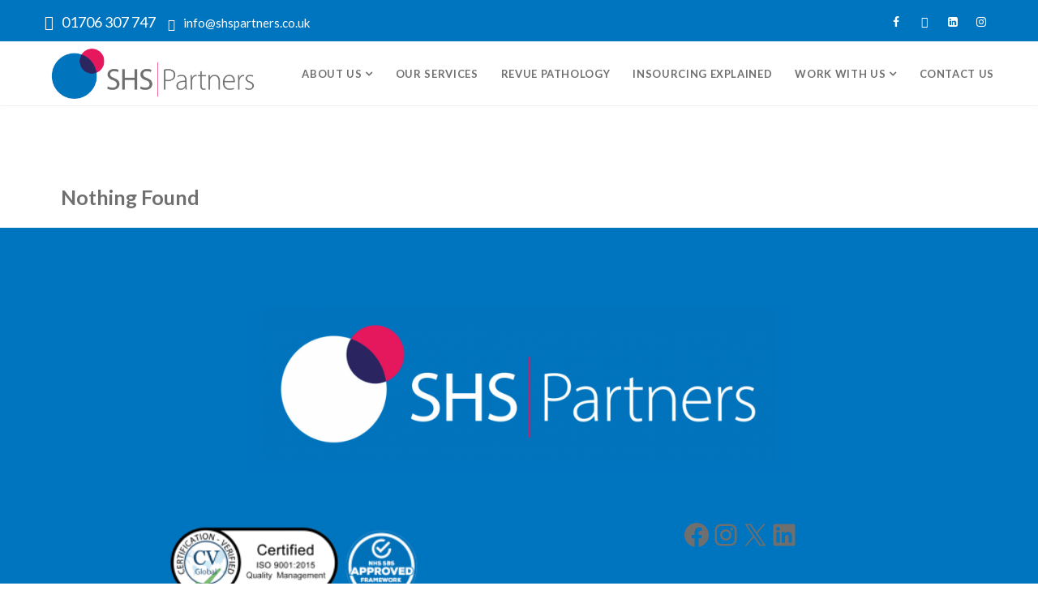

--- FILE ---
content_type: text/html; charset=UTF-8
request_url: https://shspartners.co.uk/case-study-categories/histopthology/
body_size: 17083
content:


<!DOCTYPE html>

<html lang="en-GB" prefix="og: http://ogp.me/ns# fb: http://ogp.me/ns/fb#">

<head>

	<meta charset="UTF-8">

	

	<!-- Latest IE rendering engine & Chrome Frame Meta Tags -->

	<!--[if IE]><meta http-equiv='X-UA-Compatible' content='IE=edge,chrome=1'><![endif]-->

	

	<link rel="profile" href="http://gmpg.org/xfn/11">

	<link rel="pingback" href="https://shspartners.co.uk/xmlrpc.php">

	

	<meta name='robots' content='index, follow, max-image-preview:large, max-snippet:-1, max-video-preview:-1' />
	<style>img:is([sizes="auto" i], [sizes^="auto," i]) { contain-intrinsic-size: 3000px 1500px }</style>
	
	<!-- This site is optimized with the Yoast SEO plugin v25.5 - https://yoast.com/wordpress/plugins/seo/ -->
	<link rel="canonical" href="https://shspartners.co.uk/testimonial/patient-feedback-10/" />
	<meta property="og:locale" content="en_GB" />
	<meta property="og:type" content="article" />
	<meta property="og:title" content="Histopthology Archives - SHS Partners" />
	<meta property="og:url" content="https://shspartners.co.uk/testimonial/patient-feedback-10/" />
	<meta property="og:site_name" content="SHS Partners" />
	<meta property="og:image" content="https://shspartners.co.uk/wp-content/uploads/2022/09/SHS-Feedback-logo-for-website.png" />
	<meta property="og:image:width" content="500" />
	<meta property="og:image:height" content="500" />
	<meta property="og:image:type" content="image/png" />
	<meta name="twitter:card" content="summary_large_image" />
	<script type="application/ld+json" class="yoast-schema-graph">{"@context":"https://schema.org","@graph":[{"@type":"CollectionPage","@id":"https://shspartners.co.uk/testimonial/patient-feedback-10/","url":"https://shspartners.co.uk/testimonial/patient-feedback-10/","name":"Histopthology Archives - SHS Partners","isPartOf":{"@id":"https://shspartners.co.uk/testimonial/patient-feedback-10/#website"},"breadcrumb":{"@id":"https://shspartners.co.uk/testimonial/patient-feedback-10/#breadcrumb"},"inLanguage":"en-GB"},{"@type":"BreadcrumbList","@id":"https://shspartners.co.uk/testimonial/patient-feedback-10/#breadcrumb","itemListElement":[{"@type":"ListItem","position":1,"name":"Home","item":"https://shspartners.co.uk/testimonial/patient-feedback-10/"},{"@type":"ListItem","position":2,"name":"Histopthology"}]},{"@type":"WebSite","@id":"https://shspartners.co.uk/testimonial/patient-feedback-10/#website","url":"https://shspartners.co.uk/testimonial/patient-feedback-10/","name":"SHS Partners","description":"Enhancing NHS capacity with clinical solutions","potentialAction":[{"@type":"SearchAction","target":{"@type":"EntryPoint","urlTemplate":"https://shspartners.co.uk/testimonial/patient-feedback-10/?s={search_term_string}"},"query-input":{"@type":"PropertyValueSpecification","valueRequired":true,"valueName":"search_term_string"}}],"inLanguage":"en-GB"}]}</script>
	<!-- / Yoast SEO plugin. -->


<link rel='dns-prefetch' href='//www.googletagmanager.com' />
<link rel='dns-prefetch' href='//maxcdn.bootstrapcdn.com' />
<link rel='dns-prefetch' href='//fonts.googleapis.com' />
<link rel='preconnect' href='https://fonts.gstatic.com' crossorigin />
<link rel="alternate" type="application/rss+xml" title="SHS Partners &raquo; Histopthology Category Feed" href="https://shspartners.co.uk/case-study-categories/histopthology/feed/" />
<meta name="viewport" content="width=device-width, initial-scale=1, maximum-scale=1" />
<script type="text/javascript">
/* <![CDATA[ */
window._wpemojiSettings = {"baseUrl":"https:\/\/s.w.org\/images\/core\/emoji\/16.0.1\/72x72\/","ext":".png","svgUrl":"https:\/\/s.w.org\/images\/core\/emoji\/16.0.1\/svg\/","svgExt":".svg","source":{"concatemoji":"https:\/\/shspartners.co.uk\/wp-includes\/js\/wp-emoji-release.min.js"}};
/*! This file is auto-generated */
!function(s,n){var o,i,e;function c(e){try{var t={supportTests:e,timestamp:(new Date).valueOf()};sessionStorage.setItem(o,JSON.stringify(t))}catch(e){}}function p(e,t,n){e.clearRect(0,0,e.canvas.width,e.canvas.height),e.fillText(t,0,0);var t=new Uint32Array(e.getImageData(0,0,e.canvas.width,e.canvas.height).data),a=(e.clearRect(0,0,e.canvas.width,e.canvas.height),e.fillText(n,0,0),new Uint32Array(e.getImageData(0,0,e.canvas.width,e.canvas.height).data));return t.every(function(e,t){return e===a[t]})}function u(e,t){e.clearRect(0,0,e.canvas.width,e.canvas.height),e.fillText(t,0,0);for(var n=e.getImageData(16,16,1,1),a=0;a<n.data.length;a++)if(0!==n.data[a])return!1;return!0}function f(e,t,n,a){switch(t){case"flag":return n(e,"\ud83c\udff3\ufe0f\u200d\u26a7\ufe0f","\ud83c\udff3\ufe0f\u200b\u26a7\ufe0f")?!1:!n(e,"\ud83c\udde8\ud83c\uddf6","\ud83c\udde8\u200b\ud83c\uddf6")&&!n(e,"\ud83c\udff4\udb40\udc67\udb40\udc62\udb40\udc65\udb40\udc6e\udb40\udc67\udb40\udc7f","\ud83c\udff4\u200b\udb40\udc67\u200b\udb40\udc62\u200b\udb40\udc65\u200b\udb40\udc6e\u200b\udb40\udc67\u200b\udb40\udc7f");case"emoji":return!a(e,"\ud83e\udedf")}return!1}function g(e,t,n,a){var r="undefined"!=typeof WorkerGlobalScope&&self instanceof WorkerGlobalScope?new OffscreenCanvas(300,150):s.createElement("canvas"),o=r.getContext("2d",{willReadFrequently:!0}),i=(o.textBaseline="top",o.font="600 32px Arial",{});return e.forEach(function(e){i[e]=t(o,e,n,a)}),i}function t(e){var t=s.createElement("script");t.src=e,t.defer=!0,s.head.appendChild(t)}"undefined"!=typeof Promise&&(o="wpEmojiSettingsSupports",i=["flag","emoji"],n.supports={everything:!0,everythingExceptFlag:!0},e=new Promise(function(e){s.addEventListener("DOMContentLoaded",e,{once:!0})}),new Promise(function(t){var n=function(){try{var e=JSON.parse(sessionStorage.getItem(o));if("object"==typeof e&&"number"==typeof e.timestamp&&(new Date).valueOf()<e.timestamp+604800&&"object"==typeof e.supportTests)return e.supportTests}catch(e){}return null}();if(!n){if("undefined"!=typeof Worker&&"undefined"!=typeof OffscreenCanvas&&"undefined"!=typeof URL&&URL.createObjectURL&&"undefined"!=typeof Blob)try{var e="postMessage("+g.toString()+"("+[JSON.stringify(i),f.toString(),p.toString(),u.toString()].join(",")+"));",a=new Blob([e],{type:"text/javascript"}),r=new Worker(URL.createObjectURL(a),{name:"wpTestEmojiSupports"});return void(r.onmessage=function(e){c(n=e.data),r.terminate(),t(n)})}catch(e){}c(n=g(i,f,p,u))}t(n)}).then(function(e){for(var t in e)n.supports[t]=e[t],n.supports.everything=n.supports.everything&&n.supports[t],"flag"!==t&&(n.supports.everythingExceptFlag=n.supports.everythingExceptFlag&&n.supports[t]);n.supports.everythingExceptFlag=n.supports.everythingExceptFlag&&!n.supports.flag,n.DOMReady=!1,n.readyCallback=function(){n.DOMReady=!0}}).then(function(){return e}).then(function(){var e;n.supports.everything||(n.readyCallback(),(e=n.source||{}).concatemoji?t(e.concatemoji):e.wpemoji&&e.twemoji&&(t(e.twemoji),t(e.wpemoji)))}))}((window,document),window._wpemojiSettings);
/* ]]> */
</script>
<link rel='stylesheet' id='sbi_styles-css' href='https://shspartners.co.uk/wp-content/plugins/instagram-feed/css/sbi-styles.min.css' type='text/css' media='all' />
<style id='wp-emoji-styles-inline-css' type='text/css'>

	img.wp-smiley, img.emoji {
		display: inline !important;
		border: none !important;
		box-shadow: none !important;
		height: 1em !important;
		width: 1em !important;
		margin: 0 0.07em !important;
		vertical-align: -0.1em !important;
		background: none !important;
		padding: 0 !important;
	}
</style>
<link rel='stylesheet' id='wp-block-library-css' href='https://shspartners.co.uk/wp-includes/css/dist/block-library/style.min.css' type='text/css' media='all' />
<style id='classic-theme-styles-inline-css' type='text/css'>
/*! This file is auto-generated */
.wp-block-button__link{color:#fff;background-color:#32373c;border-radius:9999px;box-shadow:none;text-decoration:none;padding:calc(.667em + 2px) calc(1.333em + 2px);font-size:1.125em}.wp-block-file__button{background:#32373c;color:#fff;text-decoration:none}
</style>
<style id='global-styles-inline-css' type='text/css'>
:root{--wp--preset--aspect-ratio--square: 1;--wp--preset--aspect-ratio--4-3: 4/3;--wp--preset--aspect-ratio--3-4: 3/4;--wp--preset--aspect-ratio--3-2: 3/2;--wp--preset--aspect-ratio--2-3: 2/3;--wp--preset--aspect-ratio--16-9: 16/9;--wp--preset--aspect-ratio--9-16: 9/16;--wp--preset--color--black: #000000;--wp--preset--color--cyan-bluish-gray: #abb8c3;--wp--preset--color--white: #ffffff;--wp--preset--color--pale-pink: #f78da7;--wp--preset--color--vivid-red: #cf2e2e;--wp--preset--color--luminous-vivid-orange: #ff6900;--wp--preset--color--luminous-vivid-amber: #fcb900;--wp--preset--color--light-green-cyan: #7bdcb5;--wp--preset--color--vivid-green-cyan: #00d084;--wp--preset--color--pale-cyan-blue: #8ed1fc;--wp--preset--color--vivid-cyan-blue: #0693e3;--wp--preset--color--vivid-purple: #9b51e0;--wp--preset--gradient--vivid-cyan-blue-to-vivid-purple: linear-gradient(135deg,rgba(6,147,227,1) 0%,rgb(155,81,224) 100%);--wp--preset--gradient--light-green-cyan-to-vivid-green-cyan: linear-gradient(135deg,rgb(122,220,180) 0%,rgb(0,208,130) 100%);--wp--preset--gradient--luminous-vivid-amber-to-luminous-vivid-orange: linear-gradient(135deg,rgba(252,185,0,1) 0%,rgba(255,105,0,1) 100%);--wp--preset--gradient--luminous-vivid-orange-to-vivid-red: linear-gradient(135deg,rgba(255,105,0,1) 0%,rgb(207,46,46) 100%);--wp--preset--gradient--very-light-gray-to-cyan-bluish-gray: linear-gradient(135deg,rgb(238,238,238) 0%,rgb(169,184,195) 100%);--wp--preset--gradient--cool-to-warm-spectrum: linear-gradient(135deg,rgb(74,234,220) 0%,rgb(151,120,209) 20%,rgb(207,42,186) 40%,rgb(238,44,130) 60%,rgb(251,105,98) 80%,rgb(254,248,76) 100%);--wp--preset--gradient--blush-light-purple: linear-gradient(135deg,rgb(255,206,236) 0%,rgb(152,150,240) 100%);--wp--preset--gradient--blush-bordeaux: linear-gradient(135deg,rgb(254,205,165) 0%,rgb(254,45,45) 50%,rgb(107,0,62) 100%);--wp--preset--gradient--luminous-dusk: linear-gradient(135deg,rgb(255,203,112) 0%,rgb(199,81,192) 50%,rgb(65,88,208) 100%);--wp--preset--gradient--pale-ocean: linear-gradient(135deg,rgb(255,245,203) 0%,rgb(182,227,212) 50%,rgb(51,167,181) 100%);--wp--preset--gradient--electric-grass: linear-gradient(135deg,rgb(202,248,128) 0%,rgb(113,206,126) 100%);--wp--preset--gradient--midnight: linear-gradient(135deg,rgb(2,3,129) 0%,rgb(40,116,252) 100%);--wp--preset--font-size--small: 13px;--wp--preset--font-size--medium: 20px;--wp--preset--font-size--large: 36px;--wp--preset--font-size--x-large: 42px;--wp--preset--spacing--20: 0.44rem;--wp--preset--spacing--30: 0.67rem;--wp--preset--spacing--40: 1rem;--wp--preset--spacing--50: 1.5rem;--wp--preset--spacing--60: 2.25rem;--wp--preset--spacing--70: 3.38rem;--wp--preset--spacing--80: 5.06rem;--wp--preset--shadow--natural: 6px 6px 9px rgba(0, 0, 0, 0.2);--wp--preset--shadow--deep: 12px 12px 50px rgba(0, 0, 0, 0.4);--wp--preset--shadow--sharp: 6px 6px 0px rgba(0, 0, 0, 0.2);--wp--preset--shadow--outlined: 6px 6px 0px -3px rgba(255, 255, 255, 1), 6px 6px rgba(0, 0, 0, 1);--wp--preset--shadow--crisp: 6px 6px 0px rgba(0, 0, 0, 1);}:where(.is-layout-flex){gap: 0.5em;}:where(.is-layout-grid){gap: 0.5em;}body .is-layout-flex{display: flex;}.is-layout-flex{flex-wrap: wrap;align-items: center;}.is-layout-flex > :is(*, div){margin: 0;}body .is-layout-grid{display: grid;}.is-layout-grid > :is(*, div){margin: 0;}:where(.wp-block-columns.is-layout-flex){gap: 2em;}:where(.wp-block-columns.is-layout-grid){gap: 2em;}:where(.wp-block-post-template.is-layout-flex){gap: 1.25em;}:where(.wp-block-post-template.is-layout-grid){gap: 1.25em;}.has-black-color{color: var(--wp--preset--color--black) !important;}.has-cyan-bluish-gray-color{color: var(--wp--preset--color--cyan-bluish-gray) !important;}.has-white-color{color: var(--wp--preset--color--white) !important;}.has-pale-pink-color{color: var(--wp--preset--color--pale-pink) !important;}.has-vivid-red-color{color: var(--wp--preset--color--vivid-red) !important;}.has-luminous-vivid-orange-color{color: var(--wp--preset--color--luminous-vivid-orange) !important;}.has-luminous-vivid-amber-color{color: var(--wp--preset--color--luminous-vivid-amber) !important;}.has-light-green-cyan-color{color: var(--wp--preset--color--light-green-cyan) !important;}.has-vivid-green-cyan-color{color: var(--wp--preset--color--vivid-green-cyan) !important;}.has-pale-cyan-blue-color{color: var(--wp--preset--color--pale-cyan-blue) !important;}.has-vivid-cyan-blue-color{color: var(--wp--preset--color--vivid-cyan-blue) !important;}.has-vivid-purple-color{color: var(--wp--preset--color--vivid-purple) !important;}.has-black-background-color{background-color: var(--wp--preset--color--black) !important;}.has-cyan-bluish-gray-background-color{background-color: var(--wp--preset--color--cyan-bluish-gray) !important;}.has-white-background-color{background-color: var(--wp--preset--color--white) !important;}.has-pale-pink-background-color{background-color: var(--wp--preset--color--pale-pink) !important;}.has-vivid-red-background-color{background-color: var(--wp--preset--color--vivid-red) !important;}.has-luminous-vivid-orange-background-color{background-color: var(--wp--preset--color--luminous-vivid-orange) !important;}.has-luminous-vivid-amber-background-color{background-color: var(--wp--preset--color--luminous-vivid-amber) !important;}.has-light-green-cyan-background-color{background-color: var(--wp--preset--color--light-green-cyan) !important;}.has-vivid-green-cyan-background-color{background-color: var(--wp--preset--color--vivid-green-cyan) !important;}.has-pale-cyan-blue-background-color{background-color: var(--wp--preset--color--pale-cyan-blue) !important;}.has-vivid-cyan-blue-background-color{background-color: var(--wp--preset--color--vivid-cyan-blue) !important;}.has-vivid-purple-background-color{background-color: var(--wp--preset--color--vivid-purple) !important;}.has-black-border-color{border-color: var(--wp--preset--color--black) !important;}.has-cyan-bluish-gray-border-color{border-color: var(--wp--preset--color--cyan-bluish-gray) !important;}.has-white-border-color{border-color: var(--wp--preset--color--white) !important;}.has-pale-pink-border-color{border-color: var(--wp--preset--color--pale-pink) !important;}.has-vivid-red-border-color{border-color: var(--wp--preset--color--vivid-red) !important;}.has-luminous-vivid-orange-border-color{border-color: var(--wp--preset--color--luminous-vivid-orange) !important;}.has-luminous-vivid-amber-border-color{border-color: var(--wp--preset--color--luminous-vivid-amber) !important;}.has-light-green-cyan-border-color{border-color: var(--wp--preset--color--light-green-cyan) !important;}.has-vivid-green-cyan-border-color{border-color: var(--wp--preset--color--vivid-green-cyan) !important;}.has-pale-cyan-blue-border-color{border-color: var(--wp--preset--color--pale-cyan-blue) !important;}.has-vivid-cyan-blue-border-color{border-color: var(--wp--preset--color--vivid-cyan-blue) !important;}.has-vivid-purple-border-color{border-color: var(--wp--preset--color--vivid-purple) !important;}.has-vivid-cyan-blue-to-vivid-purple-gradient-background{background: var(--wp--preset--gradient--vivid-cyan-blue-to-vivid-purple) !important;}.has-light-green-cyan-to-vivid-green-cyan-gradient-background{background: var(--wp--preset--gradient--light-green-cyan-to-vivid-green-cyan) !important;}.has-luminous-vivid-amber-to-luminous-vivid-orange-gradient-background{background: var(--wp--preset--gradient--luminous-vivid-amber-to-luminous-vivid-orange) !important;}.has-luminous-vivid-orange-to-vivid-red-gradient-background{background: var(--wp--preset--gradient--luminous-vivid-orange-to-vivid-red) !important;}.has-very-light-gray-to-cyan-bluish-gray-gradient-background{background: var(--wp--preset--gradient--very-light-gray-to-cyan-bluish-gray) !important;}.has-cool-to-warm-spectrum-gradient-background{background: var(--wp--preset--gradient--cool-to-warm-spectrum) !important;}.has-blush-light-purple-gradient-background{background: var(--wp--preset--gradient--blush-light-purple) !important;}.has-blush-bordeaux-gradient-background{background: var(--wp--preset--gradient--blush-bordeaux) !important;}.has-luminous-dusk-gradient-background{background: var(--wp--preset--gradient--luminous-dusk) !important;}.has-pale-ocean-gradient-background{background: var(--wp--preset--gradient--pale-ocean) !important;}.has-electric-grass-gradient-background{background: var(--wp--preset--gradient--electric-grass) !important;}.has-midnight-gradient-background{background: var(--wp--preset--gradient--midnight) !important;}.has-small-font-size{font-size: var(--wp--preset--font-size--small) !important;}.has-medium-font-size{font-size: var(--wp--preset--font-size--medium) !important;}.has-large-font-size{font-size: var(--wp--preset--font-size--large) !important;}.has-x-large-font-size{font-size: var(--wp--preset--font-size--x-large) !important;}
:where(.wp-block-post-template.is-layout-flex){gap: 1.25em;}:where(.wp-block-post-template.is-layout-grid){gap: 1.25em;}
:where(.wp-block-columns.is-layout-flex){gap: 2em;}:where(.wp-block-columns.is-layout-grid){gap: 2em;}
:root :where(.wp-block-pullquote){font-size: 1.5em;line-height: 1.6;}
</style>
<link rel='stylesheet' id='tss-css' href='https://shspartners.co.uk/wp-content/plugins/testimonial-slider-and-showcase/assets/css/wptestimonial.css' type='text/css' media='all' />
<link rel='stylesheet' id='wp-job-manager-job-listings-css' href='https://shspartners.co.uk/wp-content/plugins/wp-job-manager/assets/dist/css/job-listings.css' type='text/css' media='all' />
<link rel='stylesheet' id='cff-css' href='https://shspartners.co.uk/wp-content/plugins/custom-facebook-feed/assets/css/cff-style.min.css' type='text/css' media='all' />
<link rel='stylesheet' id='sb-font-awesome-css' href='https://maxcdn.bootstrapcdn.com/font-awesome/4.7.0/css/font-awesome.min.css' type='text/css' media='all' />
<link rel='stylesheet' id='js_composer_front-css' href='https://shspartners.co.uk/wp-content/plugins/js_composer/assets/css/js_composer.min.css' type='text/css' media='all' />
<link rel='stylesheet' id='medicalhealth-zozo-main-min-style-css' href='https://shspartners.co.uk/wp-content/themes/medicalhealth/css/medicalhealth-main-min.css' type='text/css' media='all' />
<link rel='stylesheet' id='medicalhealth-zozo-theme-style-css' href='https://shspartners.co.uk/wp-content/themes/medicalhealth/style.css' type='text/css' media='all' />
<link rel='stylesheet' id='medicalhealth-zozo-custom-css-css' href='//shspartners.co.uk/wp-content/uploads/medicalhealth/theme_1.css' type='text/css' media='all' />
<link rel='stylesheet' id='dflip-style-css' href='https://shspartners.co.uk/wp-content/plugins/3d-flipbook-dflip-lite/assets/css/dflip.min.css' type='text/css' media='all' />
<link rel='stylesheet' id='zozo-shortcodes-css' href='https://shspartners.co.uk/wp-content/plugins/medicalhealththemes-core/shortcodes.css' type='text/css' media='all' />
<link rel='stylesheet' id='medicalhealth-zozo-child-style-css' href='https://shspartners.co.uk/wp-content/themes/medicalhealth-child/style.css' type='text/css' media='all' />
<link rel="preload" as="style" href="https://fonts.googleapis.com/css?family=Lato:100,300,400,700,900,100italic,300italic,400italic,700italic,900italic&#038;display=swap" /><link rel="stylesheet" href="https://fonts.googleapis.com/css?family=Lato:100,300,400,700,900,100italic,300italic,400italic,700italic,900italic&#038;display=swap" media="print" onload="this.media='all'"><noscript><link rel="stylesheet" href="https://fonts.googleapis.com/css?family=Lato:100,300,400,700,900,100italic,300italic,400italic,700italic,900italic&#038;display=swap" /></noscript><!--n2css--><!--n2js--><script type="text/javascript" src="https://shspartners.co.uk/wp-includes/js/jquery/jquery.min.js" id="jquery-core-js"></script>
<script type="text/javascript" src="https://shspartners.co.uk/wp-includes/js/jquery/jquery-migrate.min.js" id="jquery-migrate-js"></script>
<script type="text/javascript" id="3d-flip-book-client-locale-loader-js-extra">
/* <![CDATA[ */
var FB3D_CLIENT_LOCALE = {"ajaxurl":"https:\/\/shspartners.co.uk\/wp-admin\/admin-ajax.php","dictionary":{"Table of contents":"Table of contents","Close":"Close","Bookmarks":"Bookmarks","Thumbnails":"Thumbnails","Search":"Search","Share":"Share","Facebook":"Facebook","Twitter":"Twitter","Email":"Email","Play":"Play","Previous page":"Previous page","Next page":"Next page","Zoom in":"Zoom in","Zoom out":"Zoom out","Fit view":"Fit view","Auto play":"Auto play","Full screen":"Full screen","More":"More","Smart pan":"Smart pan","Single page":"Single page","Sounds":"Sounds","Stats":"Stats","Print":"Print","Download":"Download","Goto first page":"Goto first page","Goto last page":"Goto last page"},"images":"https:\/\/shspartners.co.uk\/wp-content\/plugins\/interactive-3d-flipbook-powered-physics-engine\/assets\/images\/","jsData":{"urls":[],"posts":{"ids_mis":[],"ids":[]},"pages":[],"firstPages":[],"bookCtrlProps":[],"bookTemplates":[]},"key":"3d-flip-book","pdfJS":{"pdfJsLib":"https:\/\/shspartners.co.uk\/wp-content\/plugins\/interactive-3d-flipbook-powered-physics-engine\/assets\/js\/pdf.min.js?ver=4.3.136","pdfJsWorker":"https:\/\/shspartners.co.uk\/wp-content\/plugins\/interactive-3d-flipbook-powered-physics-engine\/assets\/js\/pdf.worker.js?ver=4.3.136","stablePdfJsLib":"https:\/\/shspartners.co.uk\/wp-content\/plugins\/interactive-3d-flipbook-powered-physics-engine\/assets\/js\/stable\/pdf.min.js?ver=2.5.207","stablePdfJsWorker":"https:\/\/shspartners.co.uk\/wp-content\/plugins\/interactive-3d-flipbook-powered-physics-engine\/assets\/js\/stable\/pdf.worker.js?ver=2.5.207","pdfJsCMapUrl":"https:\/\/shspartners.co.uk\/wp-content\/plugins\/interactive-3d-flipbook-powered-physics-engine\/assets\/cmaps\/"},"cacheurl":"https:\/\/shspartners.co.uk\/wp-content\/uploads\/3d-flip-book\/cache\/","pluginsurl":"https:\/\/shspartners.co.uk\/wp-content\/plugins\/","pluginurl":"https:\/\/shspartners.co.uk\/wp-content\/plugins\/interactive-3d-flipbook-powered-physics-engine\/","thumbnailSize":{"width":"150","height":"150"},"version":"1.16.16"};
/* ]]> */
</script>
<script type="text/javascript" src="https://shspartners.co.uk/wp-content/plugins/interactive-3d-flipbook-powered-physics-engine/assets/js/client-locale-loader.js" id="3d-flip-book-client-locale-loader-js" async="async" data-wp-strategy="async"></script>
<script type="text/javascript" id="medicalhealth-theme-init-js-js-extra">
/* <![CDATA[ */
var medicalhealth_js_vars = {"zozo_template_uri":"https:\/\/shspartners.co.uk\/wp-content\/themes\/medicalhealth","isRTL":"false","isOriginLeft":"true","zozo_sticky_height":"60px","zozo_sticky_height_alt":"60px","zozo_ajax_url":"https:\/\/shspartners.co.uk\/wp-admin\/admin-ajax.php","zozo_back_menu":"Back","zozo_CounterYears":"Years","zozo_CounterMonths":"Months","zozo_CounterWeeks":"Weeks","zozo_CounterDays":"Days","zozo_CounterHours":"Hours","zozo_CounterMins":"Mins","zozo_CounterSecs":"Secs","zozo_CounterYear":"Year","zozo_CounterMonth":"Month","zozo_CounterWeek":"Week","zozo_CounterDay":"Day","zozo_CounterHour":"Hour","zozo_CounterMin":"Min","zozo_CounterSec":"Sec"};
/* ]]> */
</script>
<script type="text/javascript" src="https://shspartners.co.uk/wp-content/themes/medicalhealth/js/plugins/medicalhealth-theme-init.min.js" id="medicalhealth-theme-init-js-js"></script>

<!-- Google tag (gtag.js) snippet added by Site Kit -->
<!-- Google Analytics snippet added by Site Kit -->
<script type="text/javascript" src="https://www.googletagmanager.com/gtag/js?id=GT-MQ762LS" id="google_gtagjs-js" async></script>
<script type="text/javascript" id="google_gtagjs-js-after">
/* <![CDATA[ */
window.dataLayer = window.dataLayer || [];function gtag(){dataLayer.push(arguments);}
gtag("set","linker",{"domains":["shspartners.co.uk"]});
gtag("js", new Date());
gtag("set", "developer_id.dZTNiMT", true);
gtag("config", "GT-MQ762LS");
/* ]]> */
</script>
<script></script><link rel="https://api.w.org/" href="https://shspartners.co.uk/wp-json/" /><link rel="EditURI" type="application/rsd+xml" title="RSD" href="https://shspartners.co.uk/xmlrpc.php?rsd" />
<meta name="generator" content="WordPress 6.8.3" />
<meta name="generator" content="Site Kit by Google 1.170.0" /><meta name="google-site-verification" content="KerVQ0HkdvskY1SUnM9anuknuMYu4QR_xMttR7CTrTM" /><meta name="generator" content="Redux 4.4.17" /><meta name="generator" content="Powered by WPBakery Page Builder - drag and drop page builder for WordPress."/>
<meta name="generator" content="Powered by Slider Revolution 6.7.34 - responsive, Mobile-Friendly Slider Plugin for WordPress with comfortable drag and drop interface." />
<link rel="icon" href="https://shspartners.co.uk/wp-content/uploads/2022/09/cropped-SHS-Logo-Assets-Circles-32x32.png" sizes="32x32" />
<link rel="icon" href="https://shspartners.co.uk/wp-content/uploads/2022/09/cropped-SHS-Logo-Assets-Circles-192x192.png" sizes="192x192" />
<link rel="apple-touch-icon" href="https://shspartners.co.uk/wp-content/uploads/2022/09/cropped-SHS-Logo-Assets-Circles-180x180.png" />
<meta name="msapplication-TileImage" content="https://shspartners.co.uk/wp-content/uploads/2022/09/cropped-SHS-Logo-Assets-Circles-270x270.png" />
<script>function setREVStartSize(e){
			//window.requestAnimationFrame(function() {
				window.RSIW = window.RSIW===undefined ? window.innerWidth : window.RSIW;
				window.RSIH = window.RSIH===undefined ? window.innerHeight : window.RSIH;
				try {
					var pw = document.getElementById(e.c).parentNode.offsetWidth,
						newh;
					pw = pw===0 || isNaN(pw) || (e.l=="fullwidth" || e.layout=="fullwidth") ? window.RSIW : pw;
					e.tabw = e.tabw===undefined ? 0 : parseInt(e.tabw);
					e.thumbw = e.thumbw===undefined ? 0 : parseInt(e.thumbw);
					e.tabh = e.tabh===undefined ? 0 : parseInt(e.tabh);
					e.thumbh = e.thumbh===undefined ? 0 : parseInt(e.thumbh);
					e.tabhide = e.tabhide===undefined ? 0 : parseInt(e.tabhide);
					e.thumbhide = e.thumbhide===undefined ? 0 : parseInt(e.thumbhide);
					e.mh = e.mh===undefined || e.mh=="" || e.mh==="auto" ? 0 : parseInt(e.mh,0);
					if(e.layout==="fullscreen" || e.l==="fullscreen")
						newh = Math.max(e.mh,window.RSIH);
					else{
						e.gw = Array.isArray(e.gw) ? e.gw : [e.gw];
						for (var i in e.rl) if (e.gw[i]===undefined || e.gw[i]===0) e.gw[i] = e.gw[i-1];
						e.gh = e.el===undefined || e.el==="" || (Array.isArray(e.el) && e.el.length==0)? e.gh : e.el;
						e.gh = Array.isArray(e.gh) ? e.gh : [e.gh];
						for (var i in e.rl) if (e.gh[i]===undefined || e.gh[i]===0) e.gh[i] = e.gh[i-1];
											
						var nl = new Array(e.rl.length),
							ix = 0,
							sl;
						e.tabw = e.tabhide>=pw ? 0 : e.tabw;
						e.thumbw = e.thumbhide>=pw ? 0 : e.thumbw;
						e.tabh = e.tabhide>=pw ? 0 : e.tabh;
						e.thumbh = e.thumbhide>=pw ? 0 : e.thumbh;
						for (var i in e.rl) nl[i] = e.rl[i]<window.RSIW ? 0 : e.rl[i];
						sl = nl[0];
						for (var i in nl) if (sl>nl[i] && nl[i]>0) { sl = nl[i]; ix=i;}
						var m = pw>(e.gw[ix]+e.tabw+e.thumbw) ? 1 : (pw-(e.tabw+e.thumbw)) / (e.gw[ix]);
						newh =  (e.gh[ix] * m) + (e.tabh + e.thumbh);
					}
					var el = document.getElementById(e.c);
					if (el!==null && el) el.style.height = newh+"px";
					el = document.getElementById(e.c+"_wrapper");
					if (el!==null && el) {
						el.style.height = newh+"px";
						el.style.display = "block";
					}
				} catch(e){
					console.log("Failure at Presize of Slider:" + e)
				}
			//});
		  };</script>
		<style type="text/css" id="wp-custom-css">
			


		</style>
		<noscript><style> .wpb_animate_when_almost_visible { opacity: 1; }</style></noscript>

</head>



<body class="archive tax-casestudy_categories term-histopthology term-75 wp-theme-medicalhealth wp-child-theme-medicalhealth-child fullwidth theme-skin-light footer-scroll-bar header-is-sticky mhv-tablet-land header-mobile-is-sticky trans-h-no-transparent blog-grid two-col-right medicalhealth-child wpb-js-composer js-comp-ver-8.5 vc_responsive">

			<div class="zmm-wrapper">
			<span class="zmm-close flaticon flaticon-shapes"></span>
			<div class="zmm-inner">
				<ul class="zozo-social-icons soc-icon-transparent"><li class="facebook"><a target="_blank" href="https://www.facebook.com/SHSPartners"><i class="fa fa-facebook"></i></a></li><li class="twitter"><a target="_blank" href="https://twitter.com/SHS_partners"><i class="fa-brands fa-x-twitter"></i></a></li><li class="linkedin"><a target="_blank" href="https://www.linkedin.com/company/shs-partners-ltd"><i class="fa fa-linkedin"></i></a></li><li class="instagram"><a target="_blank" href="https://www.instagram.com/shspartners"><i class="fa fa-instagram"></i></a></li></ul><div id="mobile-nav-container" class="mobile-nav mobile-menu-container"><div id="main-nav-container" class="main-nav main-menu-container"><ul id="main-menu" class="nav navbar-nav navbar-main zozo-main-nav"><li id="menu-item-1445" class="menu-item menu-item-type-post_type menu-item-object-page menu-item-has-children menu-item-1445 dropdown"><a title="About Us" class="dropdown-toggle" href="https://shspartners.co.uk/about-us/" aria-haspopup="true">About Us <span class="caret"></span></a>
<ul role="menu" class="dropdown-menu">
	<li id="menu-item-2640" class="menu-item menu-item-type-post_type menu-item-object-page menu-item-2640"><a title="Meet the Team" href="https://shspartners.co.uk/about-us/meet-the-team/">Meet the Team</a></li>
	<li id="menu-item-2641" class="menu-item menu-item-type-post_type menu-item-object-page menu-item-2641"><a title="Case Studies" href="https://shspartners.co.uk/case-studies/">Case Studies</a></li>
	<li id="menu-item-2179" class="menu-item menu-item-type-post_type menu-item-object-page current_page_parent menu-item-2179"><a title="News" href="https://shspartners.co.uk/about-us/news/">News</a></li>
	<li id="menu-item-4096" class="menu-item menu-item-type-post_type menu-item-object-page menu-item-4096"><a title="Jobs" href="https://shspartners.co.uk/jobs/">Jobs</a></li>
</ul>
</li>
<li id="menu-item-3960" class="menu-item menu-item-type-post_type menu-item-object-page menu-item-3960"><a title="Our Services" href="https://shspartners.co.uk/our-services/">Our Services</a></li>
<li id="menu-item-4191" class="menu-item menu-item-type-post_type menu-item-object-page menu-item-4191"><a title="Revue Pathology" href="https://shspartners.co.uk/revue-pathology/">Revue Pathology</a></li>
<li id="menu-item-1623" class="menu-item menu-item-type-post_type menu-item-object-page menu-item-1623"><a title="Insourcing Explained" href="https://shspartners.co.uk/insourcing-explained/">Insourcing Explained</a></li>
<li id="menu-item-1387" class="menu-item menu-item-type-post_type menu-item-object-page menu-item-has-children menu-item-1387 dropdown"><a title="Work With Us" class="dropdown-toggle" href="https://shspartners.co.uk/work-with-us/" aria-haspopup="true">Work With Us <span class="caret"></span></a>
<ul role="menu" class="dropdown-menu">
	<li id="menu-item-2043" class="menu-item menu-item-type-post_type menu-item-object-page menu-item-2043"><a title="Referral Scheme" href="https://shspartners.co.uk/work-with-us/work-with-us-referral-scheme/">Referral Scheme</a></li>
</ul>
</li>
<li id="menu-item-1042" class="menu-item menu-item-type-post_type menu-item-object-page menu-item-1042"><a title="Contact Us" href="https://shspartners.co.uk/contact-us/">Contact Us</a></li>
</ul></div></div>			</div>
		</div>
	



<div id="zozo_wrapper" class="wrapper-class zozo-main-wrapper">

				<div id="mobile-header" class="mobile-header-section header-skin-light header-mobile-left-logo">
				<div id="header-mobile-main" class="header-mobile-main-section navbar">
<div class="container"><div id="zozo-mobile-logo" class="navbar-header nav-respons zozo-mobile-logo logo-left zozo-no-sticky-logo has-img">
<a href="https://shspartners.co.uk/" class="navbar-brand" title="SHS Partners - Enhancing NHS capacity with clinical solutions" rel="home">
<img class="img-responsive zozo-mobile-standard-logo" src="https://shspartners.co.uk/wp-content/uploads/2023/03/SHS-Website-Image-2023-768-×-768-px-2.jpg" alt="SHS Partners" width="768" height="768" />
</a>
</div>
<div class="mobile-header-items-wrap"><div class="mobile-menu-item"><a href="#main-nav-container" class="mobile-menu-nav menu-bars-link"><span class="menu-bars"></span></a></div>
</div></div></div>
			</div><!-- #mobile-header -->
					<div id="header" class="header-section type-header-1 header-menu-skin-default header-layout-fullwidth header-skin-light header-no-transparent header-dropdown-skin-light">
				<div id="header-top-bar" class="header-top-section"><div class="container"><div class="row"><div class="col-sm-6 zozo-top-left"><div class="top-bar-item item-contact-info"><div id="header-contact-info" class="top-contact-info"><ul class="header-contact-details"><li class="header-phone">01706 307 747</li><li class="header-email"><a href="mailto:info@shspartners.co.uk">info@shspartners.co.uk</a></li></ul></div></div>
</div><div class="col-sm-6 zozo-top-right"><div class="top-bar-item item-social"><div id="header-social-links" class="header-social"><ul class="zozo-social-icons soc-icon-transparent"><li class="facebook"><a target="_blank" href="https://www.facebook.com/SHSPartners"><i class="fa fa-facebook"></i></a></li><li class="twitter"><a target="_blank" href="https://twitter.com/SHS_partners"><i class="fa-brands fa-x-twitter"></i></a></li><li class="linkedin"><a target="_blank" href="https://www.linkedin.com/company/shs-partners-ltd"><i class="fa fa-linkedin"></i></a></li><li class="instagram"><a target="_blank" href="https://www.instagram.com/shspartners"><i class="fa fa-instagram"></i></a></li></ul></div></div>
</div></div></div></div><div id="header-main" class="header-main-section navbar"><div class="container"><div id="zozo-logo" class="navbar-header nav-respons zozo-logo logo-left zozo-no-sticky-logo has-img">
<a href="https://shspartners.co.uk/" class="navbar-brand" title="SHS Partners - Enhancing NHS capacity with clinical solutions" rel="home">
<img class="img-responsive zozo-standard-logo" src="https://shspartners.co.uk/wp-content/uploads/2022/09/SHS-LOGOs-gr-txt-Transp.png" alt="SHS Partners" width="1781" height="531" />
<img class="img-responsive zozo-retina-logo" src="https://shspartners.co.uk/wp-content/uploads/2022/09/SHS-LOGOs-gr-txt-Transp.png" alt="SHS Partners" height="265" width="890" />
<div class="zozo-text-logo"></div>
</a>
</div>
<div class="zozo-header-main-bar"><ul class="nav navbar-nav navbar-right zozo-main-bar"><li><div class="main-bar-item item-main-menu"><div class="main-navigation-wrapper">
<div id="main-nav-container" class="main-nav main-menu-container"><ul id="main-menu" class="nav navbar-nav navbar-main zozo-main-nav"><li class="menu-item menu-item-type-post_type menu-item-object-page menu-item-has-children menu-item-1445 dropdown"><a title="About Us" class="dropdown-toggle" href="https://shspartners.co.uk/about-us/" aria-haspopup="true">About Us <span class="caret"></span></a>
<ul role="menu" class="dropdown-menu">
	<li class="menu-item menu-item-type-post_type menu-item-object-page menu-item-2640"><a title="Meet the Team" href="https://shspartners.co.uk/about-us/meet-the-team/">Meet the Team</a></li>
	<li class="menu-item menu-item-type-post_type menu-item-object-page menu-item-2641"><a title="Case Studies" href="https://shspartners.co.uk/case-studies/">Case Studies</a></li>
	<li class="menu-item menu-item-type-post_type menu-item-object-page current_page_parent menu-item-2179"><a title="News" href="https://shspartners.co.uk/about-us/news/">News</a></li>
	<li class="menu-item menu-item-type-post_type menu-item-object-page menu-item-4096"><a title="Jobs" href="https://shspartners.co.uk/jobs/">Jobs</a></li>
</ul>
</li>
<li class="menu-item menu-item-type-post_type menu-item-object-page menu-item-3960"><a title="Our Services" href="https://shspartners.co.uk/our-services/">Our Services</a></li>
<li class="menu-item menu-item-type-post_type menu-item-object-page menu-item-4191"><a title="Revue Pathology" href="https://shspartners.co.uk/revue-pathology/">Revue Pathology</a></li>
<li class="menu-item menu-item-type-post_type menu-item-object-page menu-item-1623"><a title="Insourcing Explained" href="https://shspartners.co.uk/insourcing-explained/">Insourcing Explained</a></li>
<li class="menu-item menu-item-type-post_type menu-item-object-page menu-item-has-children menu-item-1387 dropdown"><a title="Work With Us" class="dropdown-toggle" href="https://shspartners.co.uk/work-with-us/" aria-haspopup="true">Work With Us <span class="caret"></span></a>
<ul role="menu" class="dropdown-menu">
	<li class="menu-item menu-item-type-post_type menu-item-object-page menu-item-2043"><a title="Referral Scheme" href="https://shspartners.co.uk/work-with-us/work-with-us-referral-scheme/">Referral Scheme</a></li>
</ul>
</li>
<li class="menu-item menu-item-type-post_type menu-item-object-page menu-item-1042"><a title="Contact Us" href="https://shspartners.co.uk/contact-us/">Contact Us</a></li>
</ul></div></div>
</div></li></ul></div></div><!-- .container --></div><!-- .header-main-section -->

					</div><!-- #header -->
		<div id="section-top" class="zozo-top-anchor"></div>

	

	<div class="zozo-main-wrapper">

	<div id="main" class="main-section">

	

		<!-- ============ Page Header ============ -->

		





<!-- ============ Page Header Ends ============ --><div class="container">	<div id="main-wrapper" class="zozo-row row">		<div id="single-sidebar-container" class="single-sidebar-container main-col-full">			<div class="zozo-row row">					<div id="primary" class="content-area content-col-full">					<div id="content" class="site-content">																																																									<div id="zozo-blog-posts-container" class="zozo-blog-posts-wrapper zozo-isotope-grid-system">																					<div class="zozo-isotope-wrapper blog-isotope-wrapper">																				<div id="archive-posts-container" class="zozo-posts-container zozo-isotope-layout grid-layout grid-col-2 posts-pagination clearfix"data-layout=masonry data-columns=2 data-gutter=30>								



<article id="post-" class="">

	<div class="post-inner-wrapper">

		<div class="posts-content-container">

			<div class="entry-header">			   

				<h1 class="entry-title">Nothing Found</h1>			

			</div><!-- .entry-header -->

			<div class="entry-content">

				<p>Sorry, but no posts matched your search terms.</p>

			</div><!-- .entry-content -->

		</div><!-- .posts-content-container -->		

	</div><!-- .post-inner-wrapper -->

</article><!-- #post -->							</div>																						</div>																					<div class="zozo-blog-pagination-wrapper">														</div>													</div>																						</div><!-- #content -->				</div><!-- #primary -->										</div>				</div><!-- #single-sidebar-container -->					</div><!-- #main-wrapper --></div><!-- .container -->



	</div><!-- #main -->



	



	



	



	
		

		<div id="footer" class="footer-section footer-style-default footer-skin-dark">

			
			<div class="container">				
				<div class="zozo-row row">
					<div class="col col-md-12">
						<div id="footer-top-area" class="footer-top-area">		
							<div id="block-6" class="widget widget_block widget_media_image">
<figure class="wp-block-image size-full is-resized"><img loading="lazy" decoding="async" width="1593" height="504" src="https://shspartners.co.uk/wp-content/uploads/2022/11/SHS-News-Posts-Twitter-edited.png" alt="" class="wp-image-3412" style="width:665px" srcset="https://shspartners.co.uk/wp-content/uploads/2022/11/SHS-News-Posts-Twitter-edited.png 1593w, https://shspartners.co.uk/wp-content/uploads/2022/11/SHS-News-Posts-Twitter-edited-300x95.png 300w, https://shspartners.co.uk/wp-content/uploads/2022/11/SHS-News-Posts-Twitter-edited-768x243.png 768w, https://shspartners.co.uk/wp-content/uploads/2022/11/SHS-News-Posts-Twitter-edited-1536x486.png 1536w" sizes="auto, (max-width: 1593px) 100vw, 1593px" /></figure>
</div><div id="block-11" class="widget widget_block">
<div class="wp-block-columns is-layout-flex wp-container-core-columns-is-layout-9d6595d7 wp-block-columns-is-layout-flex">
<div class="wp-block-column is-layout-flow wp-block-column-is-layout-flow"></div>



<div class="wp-block-column is-layout-flow wp-block-column-is-layout-flow"></div>
</div>
</div><div id="block-12" class="widget widget_block">
<div class="wp-block-columns is-layout-flex wp-container-core-columns-is-layout-9d6595d7 wp-block-columns-is-layout-flex">
<div class="wp-block-column is-layout-flow wp-block-column-is-layout-flow">
<figure class="wp-block-image size-medium is-resized"><img loading="lazy" decoding="async" width="300" height="169" src="https://shspartners.co.uk/wp-content/uploads/2024/11/SHS-Social-Posts-Twitter-3-300x169.png" alt="" class="wp-image-4347" style="width:372px;height:auto" srcset="https://shspartners.co.uk/wp-content/uploads/2024/11/SHS-Social-Posts-Twitter-3-300x169.png 300w, https://shspartners.co.uk/wp-content/uploads/2024/11/SHS-Social-Posts-Twitter-3-768x432.png 768w, https://shspartners.co.uk/wp-content/uploads/2024/11/SHS-Social-Posts-Twitter-3-1536x864.png 1536w, https://shspartners.co.uk/wp-content/uploads/2024/11/SHS-Social-Posts-Twitter-3.png 1600w" sizes="auto, (max-width: 300px) 100vw, 300px" /></figure>
</div>



<div class="wp-block-column is-layout-flow wp-block-column-is-layout-flow">
<ul class="wp-block-social-links aligncenter has-large-icon-size is-content-justification-center is-layout-flex wp-container-core-social-links-is-layout-16018d1d wp-block-social-links-is-layout-flex"><li class="wp-social-link wp-social-link-facebook  wp-block-social-link"><a href="https://www.facebook.com/SHSPartners" class="wp-block-social-link-anchor"><svg width="24" height="24" viewBox="0 0 24 24" version="1.1" xmlns="http://www.w3.org/2000/svg" aria-hidden="true" focusable="false"><path d="M12 2C6.5 2 2 6.5 2 12c0 5 3.7 9.1 8.4 9.9v-7H7.9V12h2.5V9.8c0-2.5 1.5-3.9 3.8-3.9 1.1 0 2.2.2 2.2.2v2.5h-1.3c-1.2 0-1.6.8-1.6 1.6V12h2.8l-.4 2.9h-2.3v7C18.3 21.1 22 17 22 12c0-5.5-4.5-10-10-10z"></path></svg><span class="wp-block-social-link-label screen-reader-text">Facebook</span></a></li>

<li class="wp-social-link wp-social-link-instagram  wp-block-social-link"><a href="https://www.instagram.com/shspartners" class="wp-block-social-link-anchor"><svg width="24" height="24" viewBox="0 0 24 24" version="1.1" xmlns="http://www.w3.org/2000/svg" aria-hidden="true" focusable="false"><path d="M12,4.622c2.403,0,2.688,0.009,3.637,0.052c0.877,0.04,1.354,0.187,1.671,0.31c0.42,0.163,0.72,0.358,1.035,0.673 c0.315,0.315,0.51,0.615,0.673,1.035c0.123,0.317,0.27,0.794,0.31,1.671c0.043,0.949,0.052,1.234,0.052,3.637 s-0.009,2.688-0.052,3.637c-0.04,0.877-0.187,1.354-0.31,1.671c-0.163,0.42-0.358,0.72-0.673,1.035 c-0.315,0.315-0.615,0.51-1.035,0.673c-0.317,0.123-0.794,0.27-1.671,0.31c-0.949,0.043-1.233,0.052-3.637,0.052 s-2.688-0.009-3.637-0.052c-0.877-0.04-1.354-0.187-1.671-0.31c-0.42-0.163-0.72-0.358-1.035-0.673 c-0.315-0.315-0.51-0.615-0.673-1.035c-0.123-0.317-0.27-0.794-0.31-1.671C4.631,14.688,4.622,14.403,4.622,12 s0.009-2.688,0.052-3.637c0.04-0.877,0.187-1.354,0.31-1.671c0.163-0.42,0.358-0.72,0.673-1.035 c0.315-0.315,0.615-0.51,1.035-0.673c0.317-0.123,0.794-0.27,1.671-0.31C9.312,4.631,9.597,4.622,12,4.622 M12,3 C9.556,3,9.249,3.01,8.289,3.054C7.331,3.098,6.677,3.25,6.105,3.472C5.513,3.702,5.011,4.01,4.511,4.511 c-0.5,0.5-0.808,1.002-1.038,1.594C3.25,6.677,3.098,7.331,3.054,8.289C3.01,9.249,3,9.556,3,12c0,2.444,0.01,2.751,0.054,3.711 c0.044,0.958,0.196,1.612,0.418,2.185c0.23,0.592,0.538,1.094,1.038,1.594c0.5,0.5,1.002,0.808,1.594,1.038 c0.572,0.222,1.227,0.375,2.185,0.418C9.249,20.99,9.556,21,12,21s2.751-0.01,3.711-0.054c0.958-0.044,1.612-0.196,2.185-0.418 c0.592-0.23,1.094-0.538,1.594-1.038c0.5-0.5,0.808-1.002,1.038-1.594c0.222-0.572,0.375-1.227,0.418-2.185 C20.99,14.751,21,14.444,21,12s-0.01-2.751-0.054-3.711c-0.044-0.958-0.196-1.612-0.418-2.185c-0.23-0.592-0.538-1.094-1.038-1.594 c-0.5-0.5-1.002-0.808-1.594-1.038c-0.572-0.222-1.227-0.375-2.185-0.418C14.751,3.01,14.444,3,12,3L12,3z M12,7.378 c-2.552,0-4.622,2.069-4.622,4.622S9.448,16.622,12,16.622s4.622-2.069,4.622-4.622S14.552,7.378,12,7.378z M12,15 c-1.657,0-3-1.343-3-3s1.343-3,3-3s3,1.343,3,3S13.657,15,12,15z M16.804,6.116c-0.596,0-1.08,0.484-1.08,1.08 s0.484,1.08,1.08,1.08c0.596,0,1.08-0.484,1.08-1.08S17.401,6.116,16.804,6.116z"></path></svg><span class="wp-block-social-link-label screen-reader-text">Instagram</span></a></li>

<li class="wp-social-link wp-social-link-x  wp-block-social-link"><a href="https://x.com/SHS_partners" class="wp-block-social-link-anchor"><svg width="24" height="24" viewBox="0 0 24 24" version="1.1" xmlns="http://www.w3.org/2000/svg" aria-hidden="true" focusable="false"><path d="M13.982 10.622 20.54 3h-1.554l-5.693 6.618L8.745 3H3.5l6.876 10.007L3.5 21h1.554l6.012-6.989L15.868 21h5.245l-7.131-10.378Zm-2.128 2.474-.697-.997-5.543-7.93H8l4.474 6.4.697.996 5.815 8.318h-2.387l-4.745-6.787Z" /></svg><span class="wp-block-social-link-label screen-reader-text">X</span></a></li>

<li class="wp-social-link wp-social-link-linkedin  wp-block-social-link"><a href="https://www.linkedin.com/company/shs-partners-ltd/" class="wp-block-social-link-anchor"><svg width="24" height="24" viewBox="0 0 24 24" version="1.1" xmlns="http://www.w3.org/2000/svg" aria-hidden="true" focusable="false"><path d="M19.7,3H4.3C3.582,3,3,3.582,3,4.3v15.4C3,20.418,3.582,21,4.3,21h15.4c0.718,0,1.3-0.582,1.3-1.3V4.3 C21,3.582,20.418,3,19.7,3z M8.339,18.338H5.667v-8.59h2.672V18.338z M7.004,8.574c-0.857,0-1.549-0.694-1.549-1.548 c0-0.855,0.691-1.548,1.549-1.548c0.854,0,1.547,0.694,1.547,1.548C8.551,7.881,7.858,8.574,7.004,8.574z M18.339,18.338h-2.669 v-4.177c0-0.996-0.017-2.278-1.387-2.278c-1.389,0-1.601,1.086-1.601,2.206v4.249h-2.667v-8.59h2.559v1.174h0.037 c0.356-0.675,1.227-1.387,2.526-1.387c2.703,0,3.203,1.779,3.203,4.092V18.338z"></path></svg><span class="wp-block-social-link-label screen-reader-text">LinkedIn</span></a></li></ul>



<figure class="wp-block-image size-medium"><img loading="lazy" decoding="async" width="300" height="300" src="https://shspartners.co.uk/wp-content/uploads/2025/01/SHS-Website-Icons-500px-x-500px-300x300.png" alt="" class="wp-image-4372" style="aspect-ratio:16/9;object-fit:cover" srcset="https://shspartners.co.uk/wp-content/uploads/2025/01/SHS-Website-Icons-500px-x-500px-300x300.png 300w, https://shspartners.co.uk/wp-content/uploads/2025/01/SHS-Website-Icons-500px-x-500px-150x150.png 150w, https://shspartners.co.uk/wp-content/uploads/2025/01/SHS-Website-Icons-500px-x-500px-85x85.png 85w, https://shspartners.co.uk/wp-content/uploads/2025/01/SHS-Website-Icons-500px-x-500px-400x400.png 400w, https://shspartners.co.uk/wp-content/uploads/2025/01/SHS-Website-Icons-500px-x-500px.png 500w" sizes="auto, (max-width: 300px) 100vw, 300px" /></figure>
</div>
</div>
</div>		
						</div>
					</div>
				</div>
			</div>

		
		<div id="footer-copyright-container" class="footer-copyright-section">

			<div class="container">

				<div class="zozo-row row">

					<div class="col col-sm-6 col-md-6 col-xs-12">

					
					

					<div id="footer-nav" class="zozo-nav footer-menu-navigation"><ul id="footer-menu" class="nav navbar-nav zozo-footer-nav"><li id="menu-item-1729" class="menu-item menu-item-type-post_type menu-item-object-page menu-item-1729"><a title="Contact Us" href="https://shspartners.co.uk/contact-us/">Contact Us</a></li>
<li id="menu-item-1727" class="menu-item menu-item-type-post_type menu-item-object-page menu-item-privacy-policy menu-item-1727"><a title="Privacy Policy" href="https://shspartners.co.uk/privacy-policy/">Privacy Policy</a></li>
</ul></div><div class="footer-menu-wrapper col-xs-12 text-center footer-menu-center"><!-- ==================== Footer Menu ==================== --><div class="hidden-xs"></div></div>
					</div>

					<div class="col col-sm-6 col-md-6 col-xs-12">

						
					</div>

				</div>

			</div>

		</div><!-- #footer-copyright-container -->

		
		</div><!-- #footer -->

		

	



	



	</div><!-- .zozo-main-wrapper -->



</div><!-- #zozo_wrapper -->











	




		<script>
			window.RS_MODULES = window.RS_MODULES || {};
			window.RS_MODULES.modules = window.RS_MODULES.modules || {};
			window.RS_MODULES.waiting = window.RS_MODULES.waiting || [];
			window.RS_MODULES.defered = true;
			window.RS_MODULES.moduleWaiting = window.RS_MODULES.moduleWaiting || {};
			window.RS_MODULES.type = 'compiled';
		</script>
		<script type="speculationrules">
{"prefetch":[{"source":"document","where":{"and":[{"href_matches":"\/*"},{"not":{"href_matches":["\/wp-*.php","\/wp-admin\/*","\/wp-content\/uploads\/*","\/wp-content\/*","\/wp-content\/plugins\/*","\/wp-content\/themes\/medicalhealth-child\/*","\/wp-content\/themes\/medicalhealth\/*","\/*\\?(.+)"]}},{"not":{"selector_matches":"a[rel~=\"nofollow\"]"}},{"not":{"selector_matches":".no-prefetch, .no-prefetch a"}}]},"eagerness":"conservative"}]}
</script>
<!-- Custom Facebook Feed JS -->
<script type="text/javascript">var cffajaxurl = "https://shspartners.co.uk/wp-admin/admin-ajax.php";
var cfflinkhashtags = "true";
</script>
<!-- Instagram Feed JS -->
<script type="text/javascript">
var sbiajaxurl = "https://shspartners.co.uk/wp-admin/admin-ajax.php";
</script>
<style id='core-block-supports-inline-css' type='text/css'>
.wp-container-core-columns-is-layout-9d6595d7{flex-wrap:nowrap;}.wp-container-core-social-links-is-layout-16018d1d{justify-content:center;}
</style>
<link rel='stylesheet' id='rs-plugin-settings-css' href='//shspartners.co.uk/wp-content/plugins/revslider/sr6/assets/css/rs6.css' type='text/css' media='all' />
<style id='rs-plugin-settings-inline-css' type='text/css'>
.tp-caption a{color:#ff7302;text-shadow:none;-webkit-transition:all 0.2s ease-out;-moz-transition:all 0.2s ease-out;-o-transition:all 0.2s ease-out;-ms-transition:all 0.2s ease-out}.tp-caption a:hover{color:#ffa902}
</style>
<script type="text/javascript" src="//shspartners.co.uk/wp-content/plugins/revslider/sr6/assets/js/rbtools.min.js" defer async id="tp-tools-js"></script>
<script type="text/javascript" src="//shspartners.co.uk/wp-content/plugins/revslider/sr6/assets/js/rs6.min.js" defer async id="revmin-js"></script>
<script type="text/javascript" src="https://shspartners.co.uk/wp-content/plugins/custom-facebook-feed/assets/js/cff-scripts.min.js" id="cffscripts-js"></script>
<script type="text/javascript" src="https://shspartners.co.uk/wp-content/themes/medicalhealth/js/plugins/medicalhealth-bootstrap.min.js" id="bootstrap-js"></script>
<script type="text/javascript" src="https://shspartners.co.uk/wp-content/themes/medicalhealth/js/plugins/libs/fit-vids.min.js" id="fit-vids-js"></script>
<script type="text/javascript" src="https://shspartners.co.uk/wp-content/themes/medicalhealth/js/plugins/libs/froogaloop.min.js" id="froogaloop-js"></script>
<script type="text/javascript" src="https://shspartners.co.uk/wp-content/themes/medicalhealth/js/plugins/libs/masonry-packaged.min.js" id="masonry-packaged-js"></script>
<script type="text/javascript" src="https://shspartners.co.uk/wp-content/themes/medicalhealth/js/plugins/libs/isotope-packaged.min.js" id="isotope-packaged-js"></script>
<script type="text/javascript" src="https://shspartners.co.uk/wp-content/themes/medicalhealth/js/plugins/libs/imagesloaded-packaged.min.js" id="imagesloaded-packaged-js"></script>
<script type="text/javascript" src="https://shspartners.co.uk/wp-content/themes/medicalhealth/js/plugins/libs/infinite-scroll.min.js" id="infinite-scroll-js"></script>
<script type="text/javascript" src="https://shspartners.co.uk/wp-content/themes/medicalhealth/js/plugins/libs/jQuery.scrollTo.min.js" id="jquery-scrollto-js"></script>
<script type="text/javascript" src="https://shspartners.co.uk/wp-content/themes/medicalhealth/js/plugins/libs/jQuery.Easing.min.js" id="jquery-easing-js"></script>
<script type="text/javascript" src="https://shspartners.co.uk/wp-content/themes/medicalhealth/js/plugins/libs/smartresize.min.js" id="smartresize-js"></script>
<script type="text/javascript" src="https://shspartners.co.uk/wp-content/themes/medicalhealth/js/plugins/libs/sticky-plugin.min.js" id="sticky-plugin-js"></script>
<script type="text/javascript" src="https://shspartners.co.uk/wp-content/themes/medicalhealth/js/plugins/libs/jQuery-onepagenav.min.js" id="jquery-onepagenav-js"></script>
<script type="text/javascript" src="https://shspartners.co.uk/wp-content/themes/medicalhealth/js/plugins/libs/jQuery.appear.min.js" id="jquery-appear-js"></script>
<script type="text/javascript" src="https://shspartners.co.uk/wp-content/themes/medicalhealth/js/plugins/libs/jQuery.countTo.min.js" id="jquery.countto-js"></script>
<script type="text/javascript" src="https://shspartners.co.uk/wp-content/themes/medicalhealth/js/plugins/libs/easy-pie-chart.min.js" id="easy-pie-chart-js"></script>
<script type="text/javascript" src="https://shspartners.co.uk/wp-content/themes/medicalhealth/js/plugins/libs/jQuery.Mousewheel.min.js" id="jquery.mousewheel-js"></script>
<script type="text/javascript" src="https://shspartners.co.uk/wp-content/themes/medicalhealth/js/plugins/libs/jQuery.EasyTicker.min.js" id="jquery.easyticker-js"></script>
<script type="text/javascript" src="https://shspartners.co.uk/wp-content/themes/medicalhealth/js/plugins/libs/scrollup.min.js" id="scrollup-js"></script>
<script type="text/javascript" src="https://shspartners.co.uk/wp-content/themes/medicalhealth/js/plugins/libs/jquery.waypoints.min.js" id="jquery-waypoints-js"></script>
<script type="text/javascript" src="https://shspartners.co.uk/wp-content/themes/medicalhealth/js/plugins/libs/inview.min.js" id="inview-js"></script>
<script type="text/javascript" src="https://shspartners.co.uk/wp-content/themes/medicalhealth/js/plugins/libs/equal-height.min.js" id="medicalhealth-equal-height-js"></script>
<script type="text/javascript" src="https://shspartners.co.uk/wp-content/themes/medicalhealth/js/plugins/libs/validate.min.js" id="validate-js"></script>
<script type="text/javascript" src="https://shspartners.co.uk/wp-content/themes/medicalhealth/js/plugins/libs/sticky-kit.min.js" id="sticky-kit-js"></script>
<script type="text/javascript" src="https://shspartners.co.uk/wp-content/themes/medicalhealth/js/plugins/medicalhealth-modernizr.min.js" id="modernizr-js"></script>
<script type="text/javascript" src="https://shspartners.co.uk/wp-content/themes/medicalhealth/js/plugins/medicalhealth-jquery.prettyPhoto.js" id="jquery-prettyphoto-js"></script>
<script type="text/javascript" src="https://shspartners.co.uk/wp-content/themes/medicalhealth/js/rate-it/medicalhealth-jquery.rateit.min.js" id="jquery-rateit-js"></script>
<script type="text/javascript" src="https://shspartners.co.uk/wp-content/themes/medicalhealth/js/plugins/medicalhealth-jquery.carousel.min.js" id="medicalhealth-carousel-js"></script>
<script type="text/javascript" src="https://shspartners.co.uk/wp-content/themes/medicalhealth/js/plugins/medicalhealth-jquery.match-height.js" id="jquery-match-height-js"></script>
<script type="text/javascript" src="https://shspartners.co.uk/wp-content/themes/medicalhealth/js/plugins/medicalhealth-general.js" id="medicalhealth-general-js-js"></script>
<script type="text/javascript" src="https://shspartners.co.uk/wp-content/themes/medicalhealth/js/plugins/medicalhealth-jquery.carousel-custom.js" id="medicalhealth-carousel-custom-js"></script>
<script type="text/javascript" src="https://shspartners.co.uk/wp-content/themes/medicalhealth/js/medicalhealth-custom.js" id="medicalhealth-zmm-script-js"></script>
<script type="text/javascript" src="https://shspartners.co.uk/wp-content/plugins/3d-flipbook-dflip-lite/assets/js/dflip.min.js" id="dflip-script-js"></script>
        <script data-cfasync="false">
          var dFlipLocation = 'https://shspartners.co.uk/wp-content/plugins/3d-flipbook-dflip-lite/assets/';
          var dFlipWPGlobal = {"text":{"toggleSound":"Turn on\/off Sound","toggleThumbnails":"Toggle Thumbnails","toggleOutline":"Toggle Outline\/Bookmark","previousPage":"Previous Page","nextPage":"Next Page","toggleFullscreen":"Toggle Fullscreen","zoomIn":"Zoom In","zoomOut":"Zoom Out","toggleHelp":"Toggle Help","singlePageMode":"Single Page Mode","doublePageMode":"Double Page Mode","downloadPDFFile":"Download PDF File","gotoFirstPage":"Goto First Page","gotoLastPage":"Goto Last Page","share":"Share","mailSubject":"I wanted you to see this FlipBook","mailBody":"Check out this site {{url}}","loading":"DearFlip: Loading "},"viewerType":"flipbook","moreControls":"download,pageMode,startPage,endPage,sound","hideControls":"","scrollWheel":"false","backgroundColor":"#777","backgroundImage":"","height":"auto","paddingLeft":"20","paddingRight":"20","controlsPosition":"bottom","duration":800,"soundEnable":"true","enableDownload":"true","showSearchControl":"false","showPrintControl":"false","enableAnnotation":false,"enableAnalytics":"false","webgl":"true","hard":"none","maxTextureSize":"1600","rangeChunkSize":"524288","zoomRatio":1.5,"stiffness":3,"pageMode":"0","singlePageMode":"0","pageSize":"0","autoPlay":"false","autoPlayDuration":5000,"autoPlayStart":"false","linkTarget":"2","sharePrefix":"flipbook-"};
        </script>
      <script></script>







</body>



</html>

--- FILE ---
content_type: text/css
request_url: https://shspartners.co.uk/wp-content/uploads/medicalhealth/theme_1.css
body_size: 6514
content:
a {
		color: #0075bf;
	}
	.page-title-section .page-title-breadcrumbs .zozo-breadcrumbs a:hover,
	.page-title-section.page-titleskin-dark .page-title-breadcrumbs .zozo-breadcrumbs a:hover,
	.page-title-section.page-titleskin-dark .page-title-breadcrumbs .zozo-breadcrumbs a:focus,
	.sidebar .zozo-latest-posts .posts-title a:hover {
		color: #0075bf;
	}
	.bg-style.bg-normal {
		background-color: #0075bf!important;
		fill: #0075bf;
	}
	.bg-overlay-primary:before {
		background: rgba(0,117,191,0.8);
	}
	.typo-dark h1 > a:hover,
	.typo-dark h1 > a:active,
	.typo-dark h1 > a:focus,
	.typo-dark h2 > a:hover,
	.typo-dark h2 > a:active,
	.typo-dark h2 > a:focus,
	.typo-dark h3 > a:hover,
	.typo-dark h3 > a:active,
	.typo-dark h3 > a:focus,
	.typo-dark h4 > a:hover,
	.typo-dark h4 > a:active,
	.typo-dark h4 > a:focus,
	.typo-dark h5 > a:hover,
	.typo-dark h5 > a:active,
	.typo-dark h5 > a:focus,
	.typo-dark h6 > a:hover,
	.typo-dark h6 > a:active,
	.typo-dark h6 > a:focus,
	.typo-light h1 > a:hover,
	.typo-light h1 > a:active,
	.typo-light h1 > a:focus,
	.typo-light h2 > a:hover,
	.typo-light h2 > a:active,
	.typo-light h2 > a:focus,
	.typo-light h3 > a:hover,
	.typo-light h3 > a:active,
	.typo-light h3 > a:focus,
	.typo-light h4 > a:hover,
	.typo-light h4 > a:active,
	.typo-light h4 > a:focus,
	.typo-light h5 > a:hover,
	.typo-light h5 > a:active,
	.typo-light h5 > a:focus,
	.typo-light h6 > a:hover,
	.typo-light h6 > a:active,
	.typo-light h6 > a:focus {
		color: #0075bf;
	}
	
	/*--------------Page loader-----------*/
	.pageloader .ball-clip-rotate > div {
		border-color: #0075bf;
		border-bottom-color: transparent;
	}
	/* ------------- Button ------------- */
	.btn,
	.btn.btn-default,
	
	input[type="submit"],
	button[type="submit"],
	.vc_general.vc_btn3.vc_btn3-color-primary-bg,
	.vc_btn.vc_btn-primary-bg,
	.vc_general.vc_btn3.vc_btn3-color-juicy-pink,
	.btn-modal.btn-primary {
		background: #0075bf;
	}
	
	.zozo-revslider-section .tp-parallax-wrap .btn-default {
		background: #0075bf !important;
	}
	.vc_btn.vc_btn-primary-bg:hover,
	.vc_btn.vc_btn-primary-bg:focus,
	.vc_btn.vc_btn-primary-bg:active,
	.vc_general.vc_btn3.vc_btn3-color-juicy-pink:hover,
	.vc_general.vc_btn3.vc_btn3-color-juicy-pink:focus,
	.vc_general.vc_btn3.vc_btn3-color-juicy-pink:active,
	.pager li > a:hover,
	.pager li > span:hover,
	.pager li > a:focus,
	.pager li > span:focus {
		background-color: rgba(0,117,191,0.8);
		box-shadow:0 5px 11px 0 rgba(0, 0, 0, 0.18), 0 4px 15px 0 rgba(0, 0, 0, 0.15);
		-webkit-0 5px 11px 0 rgba(0, 0, 0, 0.18), 0 4px 15px 0 rgba(0, 0, 0, 0.15);
		-moz-0 5px 11px 0 rgba(0, 0, 0, 0.18), 0 4px 15px 0 rgba(0, 0, 0, 0.15);
		-ms-0 5px 11px 0 rgba(0, 0, 0, 0.18), 0 4px 15px 0 rgba(0, 0, 0, 0.15);
		-o-0 5px 11px 0 rgba(0, 0, 0, 0.18), 0 4px 15px 0 rgba(0, 0, 0, 0.15);
	}
	
	.tagcloud a:hover,
	.tagcloud a:focus {
		box-shadow:0 5px 11px 0 rgba(0, 0, 0, 0.18), 0 4px 15px 0 rgba(0, 0, 0, 0.15);
		-webkit-0 5px 11px 0 rgba(0, 0, 0, 0.18), 0 4px 15px 0 rgba(0, 0, 0, 0.15);
		-moz-0 5px 11px 0 rgba(0, 0, 0, 0.18), 0 4px 15px 0 rgba(0, 0, 0, 0.15);
		-ms-0 5px 11px 0 rgba(0, 0, 0, 0.18), 0 4px 15px 0 rgba(0, 0, 0, 0.15);
		-o-0 5px 11px 0 rgba(0, 0, 0, 0.18), 0 4px 15px 0 rgba(0, 0, 0, 0.15);
	}
	
	.btn-transparent-black:hover,
	.btn.btn-transparent-black:hover,
	.btn-transparent-white:hover,
	.btn.btn-transparent-white:hover,
	.btn-transparent-black-inverse,
	.btn.btn-transparent-black-inverse,
	.btn-transparent-white-inverse,
	.btn.btn-transparent-white-inverse,
	.btn-transparent-color,
	.btn.btn-transparent-color,
	.btn-transparent-color-inverse:hover,
	.btn.btn-transparent-color-inverse:hover {
		color: #0075bf;
	}
	.btn-transparent-color:hover,
	.btn.btn-transparent-color:hover,
	.btn-transparent-color-inverse,
	.btn.btn-transparent-color-inverse {
		background-color: #0075bf;
	}
	.vc_general.vc_btn3.vc_btn3-style-outline.vc_btn3-color-primary-bg,
	.vc_general.vc_btn3.vc_btn3-style-outline.vc_btn3-color-primary-bg:hover,
	.btn-transparent-color,
	.btn.btn-transparent-color,
	.btn-transparent-color-inverse:hover,
	.btn.btn-transparent-color-inverse:hover,
	.btn-transparent-color:hover,
	.btn.btn-transparent-color:hover,
	.btn-transparent-color-inverse,
	.btn.btn-transparent-color-inverse {
		border-color: #0075bf;
	}
	.bg-skin-dark .vc_general.vc_btn3.vc_btn3-style-outline.vc_btn3-color-primary-bg {
		color: #0075bf;
	}
	.parallax-background .parallax-content a.btn:hover,
	.parallax-background .parallax-content a.btn:active,
	.parallax-background .parallax-content a.btn:focus {
		color: #0075bf;
	}
	#respond .form-submit input[type="submit"],
	input[type="submit"],
	.wpcf7 input[type="submit"],
	button[type="submit"],.woocommerce #respond input#submit.alt, .woocommerce a.button.alt, .woocommerce button.button.alt, .woocommerce input.button.alt {
		background-color: #0075bf;
	}
	.bg-style.dark-wrapper .vc_general.vc_cta3 .vc_cta3-actions .vc_general.vc_btn3.vc_btn3-style-transparent.vc_btn3-color-primary-bg {
		color: #0075bf;
	}
	/* Go Button Styles */
	.vc_btn3-color-primary-bg.vc_btn3-style-outline:hover,
	.vc_btn3-color-primary-bg.vc_btn3-style-outline:focus,
	.vc_btn3-color-primary-bg.vc_btn3-style-outline:active {
		background-color: #0075bf;
	}
	.vc_btn3-color-primary-bg.vc_btn3-style-outline {
		border-color: #0075bf;
	}
	.vc_btn3-color-primary-bg.vc_btn3-style-outline,
	.vc_general.vc_btn3.vc_btn3-style-transparent.vc_btn3-color-primary-bg {
		color: #0075bf;
	}
	button.ubtn .ubtn-hover {
		background: #0075bf;
	}
	.ubtn.ubtn-center-dg-bg .ubtn-hover,
	.ubtn.ubtn-top-bg .ubtn-hover,
	.ubtn.ubtn-bottom-bg .ubtn-hover,
	.ubtn.ubtn-left-bg .ubtn-hover,
	.ubtn.ubtn-right-bg .ubtn-hover,
	.ubtn.ubtn-center-hz-bg .ubtn-hover,
	.ubtn.ubtn-center-vt-bg .ubtn-hover {
		background-color: #0075bf;
	}
	/* ------------- VC Progress Bar ------------- */
	.bar-style-tooltip .tooltip .tooltip-inner {
		background: #0075bf;
	}
	.bar-style-tooltip .tooltip.top .tooltip-arrow {
		border-top-color: #0075bf;
	}
	/* ------------- Header top section ------------- */
	.header-top-section a:hover,
	.header-top-section a:focus,
	.mobile-header-section a:hover,
	.mobile-header-section a:focus,
	.mobile-cart-wrapper a:hover,
	.mobile-cart-wrapper a:focus,
	.mobile-menu-wrapper a:hover,
	.mobile-menu-wrapper a:focus,
	.header-main-bar-sidemenu > a.active {
		color: #0075bf;
	}
	.cart-count {
		background: #0075bf;
	}
	.header-details-box .header-details-icon > I{
		background: #0075bf;
	}
	/* ------------- Header logo section ------------- */
	.header-logo-section .navbar-nav > li a:hover,
	.header-logo-section .header-contact-details li > a:hover {
		color: #0075bf;
	}
	.header-logo-section .header-contact-details > li.header-phone:before,
	.header-logo-section .header-contact-details > li.header-email:before {
		color: #0075bf;
	}	
	/* ------------- Navigation menu ------------- */
	.header-section .header-main-section .zozo-main-nav > li > a:hover,
	.header-section .header-main-section .zozo-main-nav > li:hover > a,
	.header-section .header-main-section .zozo-main-nav > li.active > a,
	.header-section a:hover,
	.header-section i:hover,
	.header-section .zozo-main-nav li.current-menu-ancestor > a,
	.header-section .zozo-main-nav li.current-menu-parent > a,
	.header-section .zozo-main-nav li.current-menu-item > a,
	.header-section .header-main-section .zozo-main-nav.navbar-nav .dropdown-menu > li > a:focus,
	.header-section .header-main-section .zozo-main-nav.navbar-nav .dropdown-menu > li > a:hover,
	.header-section .header-main-section .zozo-main-nav.navbar-nav .sub-menu > li > a:focus,
	.header-section .header-main-section .zozo-main-nav.navbar-nav .sub-menu > li > a:hover,
	.header-section .header-main-section .dropdown-menu > li.dropdown:hover > a,
	.header-section .header-main-section .sub-menu > li.dropdown:hover > a,
	.header-section .header-main-section .dropdown-menu > .active > a,
	.header-section .header-main-section .dropdown-menu > .active > a:focus,
	.header-section .header-main-section .dropdown-menu > .active > a:hover,
	.header-section .header-main-section .menu-item.active > a,
	.header-section .header-main-section .mobile-sub-menu > li > a:hover,
	.header-section .header-main-section .mobile-sub-menu > li > a:active,
	.header-section .header-main-section .mobile-sub-menu > li > a:focus,
	.header-section .header-toggle-section .nav > li > a:focus,
	.header-section .header-toggle-section .nav > li > a:hover,
	.header-section .header-logo-section .header-contact-details li a:hover,
	.header-section .header-toggle-section .header-contact-details li a:hover,
	.header-toggle-content .btn-toggle-close,
	.header-toggle-section .header-side-top-section .header-side-top-submenu.dropdown-menu li > a:hover,
	.header-main-section li.header-side-wrapper > a:focus,
	.header-skin-light.header-transparent .header-top-section ul > li a:hover,
	.header-section.header-skin-dark .header-main-section .zozo-main-nav li.current-menu-item > a,
	.header-section .zozo-main-nav .mobile-sub-menu > li > a:hover,
	.header-section.header-menu-skin-dark .header-main-section a:hover,
	.header-section.header-menu-skin-light .header-main-section a:hover,
	.header-overlay-menu-wrapper .zozo-main-nav > li > a:hover,
	
	.zozo-main-nav .dropdown-menu.mega-dropdown-menu li > a:hover, 
	
	.zozo-main-nav .dropdown-menu.mega-dropdown-menu li > a:focus {
		color: #0075bf;
	}
	.zozo-main-nav.navbar-nav .dropdown-menu,
	.zozo-main-nav.navbar-nav .dropdown-menu .sub-menu,
	.zozo-main-nav.navbar-nav .sub-menu,
	.zozo-megamenu-wrapper,
	.header-side-top-submenu.dropdown-menu {
		border-color: #0075bf;
	}
	.header-section .header-main-section .header-top-cart .cart-icon .cart-count,
	.header-toggle-section .header-top-cart .cart-icon {
		background: #0075bf;
	}
	.header-section.header-skin-light .zozo-megamenu-widgets-container .widget li a:hover,
	.header-section.header-skin-dark .zozo-megamenu-widgets-container .widget li a:hover {
		color: #0075bf;
	}
	.header-section.header-transparent .header-top-section a:hover,
	.header-section.header-semi-transparent .header-top-section a:hover,
	.header-section.header-transparent .header-top-section a:focus,
	.header-section.header-semi-transparent .header-top-section a:focus {
		color: #0075bf;
	}
	.mobile-menu-wrapper .mobile-menu-nav,
	.mobile-cart-wrapper .mobile-cart-link {
		background:#0075bf;
	}
	/* TOGGLE HEADER */
	.header-section.type-header-9 .header-toggle-section .close-menu,
	.header-toggle-section .header-side-top-section .header-side-topmenu .btn:hover {
		background:#0075bf;
	}
	.header-side-main-section .main-bar-item.item-cart .cart-icon {
		background:#0075bf;
	}
	.header-section .menu-item .new-tag {
		background:#0075bf;
	}
	.header-section .menu-item .new-tag:before {
		border-right-color:#0075bf;
	}
	/* FULL SCREEN SEARCH */
	.header-fullscreen-search-wrapper .fullscreen-search-inner .btn.btn-search:hover,
	.header-fullscreen-search-wrapper .fullscreen-search-inner .btn.btn-search:focus {
		color: #0075bf;
	}
	/* MOBILE NAV */
	.main-mobile-nav .zozo-main-nav li.active > .toggle-wrapper a,
	.main-mobile-nav .mobile-sub-menu li.active > a,
	.main-mobile-nav .zozo-main-nav li a:hover,
	.main-mobile-nav .zozo-main-nav .submenu-toggle:hover,
	.main-mobile-nav .current-menu-ancestor > .toggle-wrapper a,
	.main-mobile-nav .current-menu-ancestor > .toggle-wrapper .zozo-megamenu-title {
		color: #0075bf;
	}	
	/* ------------------ Secondary Menu widgets ------------------ */
	.secondary_menu .widget.widget_recent_entries li a:hover,
	.secondary_menu .widget.widget_recent_comments li .comment-author-link a:hover,
	.secondary_menu .widget.zozo_category_posts_widget li a:hover,
	.secondary_menu .widget.widget_categories li a:hover,
	.secondary_menu .widget.widget_archive li a:hover,
	.secondary_menu .widget.widget_meta li a:hover,
	.secondary_menu .widget.widget_nav_menu li a:hover,
	.secondary_menu .widget.widget_nav_menu li.current_page_item a,
	.secondary_menu .widget li .tweet-user-name a:hover,
	.secondary_menu .widget.zozo_popular_posts_widget .posts-title > a:hover,
	.secondary_menu .zozo-tabs-widget a:hover,
	.secondary_menu .widget.widget_pages li > a:hover {
		color: #0075bf;
	}
	/* ------------- Parallax Title ------------- */
	.parallax-title:after {
    	background-color: #0075bf;
	}
	/* ------------- Parallax Sub Title ------------- */
	.parallax-sub-title, .typo-light .parallax-sub-title {
		color: #0075bf;
	}
	/* ------------- Feature Box ------------- */
	.grid-item a > .grid-title:hover,
	.typo-light .grid-item a > .grid-title:hover {
		color: #0075bf;
	}
	/* Text block */
	.shortcodes-listing ul li a:hover, .shortcodes-listing ul li a:hover {
		color: #0075bf;
	}
	
	/* Icon Color */
	.zozo-icon.icon-bordered.icon-shape,
	.zozo-icon.icon-light.icon-shape,
	.zozo-feature-box .grid-item .grid-icon-wrapper .grid-icon.icon-none,
	
	.zozo-feature-box.image-overlay .grid-item:hover .grid-icon-wrapper .grid-icon,
	
	.before-footer .zozo-feature-box .grid-item .grid-icon-wrapper .grid-icon.icon-none,
	.zozo-feature-box .grid-item .grid-icon-wrapper .grid-icon.icon-shape.icon-transparent,
	.zozo-feature-box .grid-item .grid-icon-wrapper .grid-icon.icon-shape.icon-pattern,
	.zozo-feature-box .grid-item .grid-icon-wrapper .grid-icon.icon-shape.icon-bordered,
	.zozo-features-list-wrapper .features-list-inner .features-icon {
		color: #0075bf;
	}
	.bg-style.bg-normal .zozo-icon.icon-bg.icon-shape,
	.bg-style.bg-normal .zozo-icon.icon-border-bg.icon-shape,
	.bg-style.bg-normal .zozo-icon.icon-border-bg-space.icon-shape,
	.bg-style.bg-normal .zozo-feature-box .grid-item:hover .grid-icon-wrapper.icon-hv-bg .zozo-icon,
	.bg-style.bg-normal .zozo-feature-box .grid-item:hover .grid-icon-wrapper.icon-hv-bg-br .zozo-icon,
	.bg-style.bg-normal .zozo-feature-box .grid-item:hover .grid-icon-wrapper.icon-hv-br .zozo-icon {
		color: #0075bf;
	}
	/* Icon BG Color */
	.zozo-icon.icon-bg.icon-shape,
	.zozo-icon.icon-border-bg.icon-shape,
	.zozo-icon.icon-border-bg-space.icon-shape {
		background-color: #0075bf;
	}
	/* Icon Bordered w/ Background Alt Style */
	.zozo-icon.icon-border-bg-space.icon-shape:after {
		box-shadow: 0 0 0 2px #0075bf;
	}
	/* Icon Hover Color */
	.zozo-feature-box .grid-item:hover .grid-icon-wrapper.icon-hv-color .zozo-icon.icon-light.icon-shape,
	.zozo-feature-box .grid-item:hover .grid-icon-wrapper.icon-hv-color .grid-icon.icon-none.icon-skin-light,
	.zozo-feature-box .grid-item:hover .grid-icon-wrapper.icon-hv-color .grid-icon.icon-none.icon-skin-dark {
		color: #0075bf;
	}
	/* Icon Hover Bg Color */
	.feature-box-style.style-box-with-bg .grid-item .grid-box-inner.grid-text-center:after,
	.feature-box-style.style-box-with-bg .grid-item .grid-box-inner .grid-icon:after,
	.grid-item .grid-box-inner .grid-overlay-top .grid-icon-wrapper .grid-icon:after,
	.icon-bottom-line .grid-icon-wrapper:after {
		background-color: #0075bf;
	}
	/* Icon Hover border & Bg color */
	.zozo-feature-box .grid-item:hover .grid-icon-wrapper.icon-hv-bg-br .grid-icon.icon-shape.icon-bordered,
	.zozo-feature-box .grid-item:hover .grid-icon-wrapper.icon-hv-all .grid-icon.icon-shape.icon-bordered-bg {
		border-color: #0075bf;
	}
	.zozo-feature-box.feature-box-style.style-overlay-box .grid-box-inner,
	.grid-item .grid-box-inner .grid-overlay-bottom {
		background-color: #0075bf;
	}
	/* Icon Hover Icon & Bg Color */
	.zozo-feature-box .grid-item:hover .grid-icon-wrapper.icon-hv-bg-icon .grid-icon.icon-shape,
	.zozo-feature-box .grid-item:hover .grid-icon-wrapper.icon-hv-all .grid-icon.icon-shape {
		color: #0075bf;
	}
	.zozo-feature-box .grid-item:hover .grid-icon-wrapper.icon-hv-bg-icon .grid-icon.icon-shape.icon-dark,
	.zozo-feature-box .grid-item:hover .grid-icon-wrapper.icon-hv-bg .zozo-icon.icon-dark.icon-shape,
	.zozo-feature-box .grid-item:hover .grid-icon-wrapper.icon-hv-bg-icon .grid-icon.icon-shape.icon-light,
	.zozo-feature-box .grid-item:hover .grid-icon-wrapper.icon-hv-bg-icon .grid-icon.icon-shape.icon-bordered,
	.zozo-feature-box .grid-item:hover .grid-icon-wrapper.icon-hv-all .grid-icon.icon-shape.icon-dark,
	.zozo-feature-box .grid-item:hover .grid-icon-wrapper.icon-hv-all .grid-icon.icon-shape.icon-light,
	.zozo-feature-box .grid-item:hover .grid-icon-wrapper.icon-hv-all .grid-icon.icon-shape.icon-bordered {
		background-color: #0075bf;
	}
	.zozo-feature-box .grid-item:hover .grid-icon-wrapper.icon-hv-bg-icon .grid-icon.icon-shape.icon-pattern,
	.zozo-feature-box .grid-item:hover .grid-icon-wrapper.icon-hv-all .grid-icon.icon-shape.icon-pattern {
		background-color: #0075bf;
	}
	.top-border-style:after {
		border-color: #0075bf;
	}
	/* ------------- Progress Bar ------------- */
	.vc_progress_bar .vc_single_bar .vc_bar {
		background-color: #0075bf;
	}
	
	/* ------------- Tour ------------- */
	.vc_tta .vc_tta-tab a:hover, 
	.vc_tta .vc_tta-tab a:active, 
	.vc_tta .vc_tta-tab a:focus,
	.vc_tta .vc_tta-tab.vc_active a {
   		background-color: #0075bf !important;
	}
	
	/* ------------- Tabs ------------- */
	.nav-tabs > li > a:hover,
	.zozo-left-vertical .nav-tabs > li > a:hover,
	.zozo-right-vertical .nav-tabs > li > a:hover {
		background-color: #0075bf;
	}
	.nav-tabs > li > a:hover,
	.zozo-left-vertical .nav-tabs > li > a:hover,
	.zozo-right-vertical .nav-tabs > li > a:hover,
	.zozo-left-vertical .nav-tabs > li.active > a,
	.zozo-right-vertical .nav-tabs > li.active > a,
	.zozo-tab-horizontal .nav-tabs > li.active a,
	.zozo-tab-horizontal .nav-tabs > li > a:hover,
	.zozo-right-vertical .nav-tabs.tabs-right > li.active > a {
		background: #0075bf;
	}
	/* VC Tabs */
	.vc_tta-color-white.vc_tta-style-classic .vc_tta-tab.vc_active > a {
		border-bottom-color: #0075bf!important;
	}
	/* VC FAQ */
	.vc_toggle .vc_toggle_icon {
		background-color: #0075bf;
	}
	/* ------------- Accordion ------------- */
	.zozo-accordion.zozo-accordion-default .panel-title a,
	.zozo-accordion.zozo-accordion-classic .panel-title a {
		color: #0075bf;
	}
	
	.vc_tta.vc_tta-accordion.vc_tta-style-flat .vc_active .vc_tta-controls-icon-position-left.vc_tta-panel-title > a {
        color: #0075bf!important;
	}	
	/* ------------- Pie chart ------------- */
	.zozo-piechart-content .circle-counter-title {
		 color: #0075bf;
	}
	/* ------------- Dropcap ------------- */
	.dropcap {
		color: #0075bf;
	}
	.text-hightlight {
		background-color: #0075bf;
	}
	/* ------------- Service Box ------------- */
	.zozo-vc-service-box .service-box-inner .service-ribbon-text,
	.zozo-vc-service-box .service-desc {
		background-color: #0075bf;
	}
	.zozo-vc-service-box:hover .service-box-inner {
		box-shadow: 0 0 7px #0075bf inset;
		-webkit-box-shadow: 0 0 7px #0075bf inset;
		-moz-box-shadow: 0 0 7px #0075bf inset;
		-ms-box-shadow: 0 0 7px #0075bf inset;
		-o-box-shadow: 0 0 7px #0075bf inset;
		border-color: #0075bf;
	}
	.zozo-services-grid-wrapper .services-content-wrapper h4 a:hover {
		color: #0075bf;
	}
	/* ------------- Team Style One ------------- */
	.team-box_type .team-content .team-member-name a::after {
		background: #0075bf;
	}
	/* ------------- Team Member ------------- */
	.team-item .team-member-name a {
		color: #0075bf;
	}
	
	.team-box_type .owl-item:hover .team-item-img {
    	border-color: #0075bf;
	}
	.team-box_type .zozo-team-social li a:hover {
    	background-color: #0075bf !important;
	}
	.team-content {
		border-color: #0075bf;
	}
	
	.zozo-team-slider-wrapper.team-box_type .owl-item:hover .team-overlay-style {
		background-color: rgba(0,117,191,0.9);
	}
	/* ------------- Testimonials ------------- */
	.testimonial-item .testimonial-content blockquote:before,
	.testimonial-item .testimonial-content blockquote:after {
		color: #0075bf;
	}
	.zozo-video-controls #video-play:hover,
	.zozo-video-controls #video-play:focus {
		color: #0075bf;
	}
	
	.testimonial-item .author-details .testimonial-author-name > a {
		color: #0075bf;
	}
	/* Style 2 */
	.testimonial-item.tstyle-border2 {
		border-color: #0075bf;
	}
	.testimonial-item.tstyle-border2 .author-details .testimonial-author-name > a {
		color: #0075bf;
	}
	/* ------------- Timetable ------------- */
	.mp-event-item .mptt-content ul.events-list li.event {
		border-left-color: #0075bf;
	}
	.mptt-sidebar .widget ul li.event:hover {
    	background: #0075bf;
	}		
	/* ------------- Twitter Slider ------------- */
	.zozo-twitter-slider-wrapper:before {
		background: #0075bf;
	}
	/* ------------- Owl Carousel Navigation ------------- */
	.owl-carousel.owl-theme .owl-controls .owl-nav div {
	   background-color: #0075bf;
	}
	/* ------------- Owl Carousel Dots ------------- */
	.owl-carousel.owl-theme .owl-controls .owl-dots .owl-dot.active span {
		background: #0075bf;
	}
	/* ------------- Call To Action ------------- */	
	.vc_btn3.vc_btn3-style-custom:hover {
		background-color: rgba(0,117,191,0.8)!important;
	}
	.vc_icon_element-background-color-primary-bg {
		background: #0075bf;
	}
	/* VC Slider */
	.vc_row .vc_images_carousel .vc_carousel-indicators .vc_active {
		border-color: #0075bf;
		background: none;
	}
	.vc_row .vc_images_carousel .vc_carousel-indicators li {
		background-color: #0075bf;
		border-color: #0075bf;
	}
	/* ------------- Pricing Table ------------- */
	.featured-item .zozo-pricing-item .pricing-box .pricing-head,
	.featured-item .zozo-pricing-item .pricing-cost-wrapper,
	.featured-item .zozo-pricing-item .pricing-box .pricing-features.clearfix {
    	background: #0075bf;
	}	
	.zozo-pricing-item .pricing-cost-wrapper .pricing-cost h3 {
		color: #0075bf;
	}
	.zozo-pricing-item.active .pricing-head:after {
		background-color: #0075bf;
	}	
	.zozo-pricing-table-wrapper .pricing-bottom .btn.btn-default:hover {	
		border-color: #0075bf;	
	}	
	.zozo-pricing-table-wrapper.featured-item.price-style-two,
	.zozo-pricing-table-wrapper.featured-item.price-style-one {
		border-color: #0075bf;
	}
	.featured-item .zozo-pricing-item .pricing-cost-wrapper .pricing-cost {
		background-color: #0075bf;
	}
	/* Style One */
	.featured-item.price-style-one .pricing-head .pricing-cost-wrapper {
		background-color: #0075bf;
	}
	.featured-item.price-style-one .zozo-pricing-item .pricing-bottom .btn.btn-default {
		background-color: #0075bf;
	}
	.zozo-pricing-table-wrapper.price-style-one .zozo-pricing-item .pricing-bottom .btn.btn-default:hover {
		background-color: #0075bf;
	}
	.zozo-pricing-table-wrapper.price-style-one .zozo-pricing-item .pricing-ribbon-wrapper .pricing-ribbon {
		background: #0075bf;
	}
	/* Style Two */	
	.featured-item.price-style-two .zozo-pricing-item .pricing-box .pricing-head .pricing-cost-wrapper {
		background: #0075bf;
	}
	.featured-item.price-style-two .zozo-pricing-item .pricing-bottom .btn.btn-default {
		background-color: #0075bf;
	}
	.zozo-pricing-table-wrapper.price-style-two .zozo-pricing-item .pricing-bottom .btn.btn-default:hover {
		background-color: #0075bf;
	}
	.zozo-pricing-table-wrapper.price-style-two .zozo-pricing-item .pricing-ribbon-wrapper .pricing-ribbon {
		background: #0075bf;
	}	
	/* ------------- Portfolio ------------- */
	.portfolio-tabs.arrow-style-filter .smart-sub-menu.portfolio-sub-filter li a:hover,
	.portfolio-tabs.arrow-style-filter .smart-sub-menu.portfolio-sub-filter li a.active {
		background: #0075bf;
	}
	.portfolio-tabs.transparent-filter .smart-sub-menu.portfolio-sub-filter li a:hover,
	.portfolio-tabs.transparent-filter .smart-sub-menu.portfolio-sub-filter li a.active {
		color: #0075bf;
	}
	.portfolio-tabs.default-filter .smart-sub-menu.portfolio-sub-filter > li > a:after {
		background: #0075bf;
	}
	.portfolio-cat > a:hover,.portfolio-cat > a:focus {
		color:#0075bf;
	}
	.portfolio-overlay {
		background-color: rgba(0,117,191,0.8);
	}
	.style-classic .portfolio-inner-wrapper a:hover {
		color: #0075bf;
	}
	.portfolio-item .overlay-content .portfolio-title a,
	.portfolio-tabs.icon_type li a.active,
	.portfolio-tabs.icon_type li a i {
		color: #0075bf;
	}
	.style-list_style .portfolio-title a:hover, 
	.style-style_one .overlay-full .portfolio-title a:hover, 
	.style-style_one .overlay-full .portfolio-cat a:hover {
		color: #0075bf;
	}
	.portfolio-tabs.icon_type::after {
		background-color: #0075bf;
	}
	.portfolio-content a.classic-img-link:hover:before {
		border-color: #0075bf;
		color: #0075bf;
	}
	.portfolio-single .portfolio-info-title::before, .portfolio-single .portfolio-desc-title::before{
		background-color: #0075bf;
	}
	.portfolio-carousel-slider .owl-prev.style-light,
	.portfolio-carousel-slider .owl-next.style-light,
	.blog-carousel-slider .owl-prev.style-light,
	.blog-carousel-slider .owl-next.style-light {
		background: #0075bf;
	}
	
	.style-style_two .portfolio-title a:hover,
	.style-style_two .portfolio-title a:focus,
	.style-style_two .portfolio-cat > a:hover,
	.style-style_two .portfolio-cat > a:focus {
	    color: #0075bf;
	}
	/* ------------- Pagination & Pager ------------- */
	.pagination > li > span.current,
	.pagination > li > a:hover,
	.pagination > li > span:hover,
	.pagination > li > a:focus,
	.pagination > li > span:focus {
		background-color: #0075bf;
	} 
	/* .pagination > li > a.prev,
	.pagination > li > a.next {
		background-color: #0075bf;
	} */
	.pagination > li > a.prev:hover:after,
	.pagination > li > a.prev:active:after,
	.pagination > li > a.prev:focus:after,
	.pagination > li > a.next:hover:after,
	.pagination > li > a.next:active:after,
	.pagination > li > a.next:focus:after {
		background-color: #0075bf;
		border-color: #0075bf;
	}
	.pager li > a,
	.pager li > span {
		border-color: #0075bf;
		background-color: #0075bf;
	}
	/* ------------- Social Email Icon ------------- */
	.zozo-social-share-icons li a {
		background-color: transparent;
		border-color: #0075bf;
	}
	.zozo-social-share-icons li.email a:hover {
		background-color: #0075bf!important;
	}
	.zozo-social-icons.soc-icon-transparent li.email a:hover,
	.zozo-social-icons.soc-icon-transparent li.email a:hover i {
		color: #0075bf;
	}
	.zozo-social-icons li.email a:hover {
		background-color: #0075bf;
	}
	/* Portfolio Single Social Email Icon */
	.portfolio-single .zozo-social-share-box .zozo-social-share-icons li a,
	.portfolio-single .zozo-social-share-box .zozo-social-icons.soc-icon-transparent li a,
	.portfolio-single .zozo-social-share-box .zozo-social-icons.soc-icon-transparent li a i{
		background-color: #0075bf;
		border: 1px solid #0075bf;
		color:#fff;
	}
	/* Addons Icon Color */
	.stats-block .aio-icon i {
		color: #0075bf;
	}
	/* ------------- Blog ------------- */
	.latest-posts-layout .entry-meta .read-more > a:after {
		color: #0075bf;
	}
	.large-posts h2.entry-title a:hover,
	.large-posts h2.entry-title a:focus {
		color: #0075bf;
	}
	.entry-meta a:hover,
	.entry-meta a:active,
	.entry-meta a:focus {
		color: #0075bf;
	}
	.post .btn-more.read-more-link:hover, .post .btn-more.read-more-link:active, .post .btn-more.read-more-link:focus {
		color: #0075bf;
	}
	
	.latest-posts-slider .posts-content-container .btn-more.read-more-link:hover {
		
		color: #0075bf;
	
	}
	.grid-layout .comments-link > a:hover {
		color: #0075bf;
	}
	.post-tags > a:hover,
	.post-tags > a:active,
	.post-tags > a:focus {
		color: #0075bf;
	}
	.comment-form .zozo-input-group-addon .input-group-addon {
		color: #0075bf;
	}
	.comment-container span i,
	.comment-container a i,
	.product_list_widget .amount {
		color: #0075bf;
	}
	#respond.comment-respond .form-submit input[type="submit"] {
		border-color: #0075bf;
		background-color: #0075bf;
	}	
	.post-date-wrap .post-date,
	.widget_product_categories .product-categories li .count {
		background-color: #0075bf;
	}
	/* Blog List */
	.entry-title a:hover,
	.related-content-wrapper h5 .post-link:hover {
		color: #0075bf;
	}
	
	.latest-posts-list-style .posts-content-container h2 > a:hover {
    	color: #0075bf;
	}
	/*widget*/
	.tagcloud a {
		background-color: #0075bf;
	}
	.latest-posts-menu .entry-date i {
		color: #0075bf;
	}
	.zozo-tabs-widget .tabs .zozo-tab-content a:hover {
		color: #0075bf;
	}
	.footer-widgets .widget a:hover {
		color: #0075bf;
	}
	.sidebar .widget_nav_menu ul li a:hover,
	.sidebar .widget_nav_menu ul li.current-menu-item a,
	.sidebar .widget_nav_menu ul li.current-menu-item a:hover {
		background-color: #0075bf;
	}
	/* Futured Images Slider */
	.featured-caption .featured-caption-inner .featured-post-title a:hover {
		color: #0075bf;
	}
	/* Woo Commerce */
	.woocommerce .price_slider_amount .button, .woocommerce-Reviews p.form-submit input.submit,.woocommerce #respond input#submit.alt, .woocommerce a.button.alt, .woocommerce button.button.alt, .woocommerce input.button.alt {
		background-color: #0075bf;
	}
	.woocommerce nav.woocommerce-pagination ul li a:focus, .woocommerce nav.woocommerce-pagination ul li a:hover, .woocommerce nav.woocommerce-pagination ul li span.current{
		background-color: #0075bf;
	}
	form.cart button.single_add_to_cart_button{
		background-color: #0075bf;
	}
	.woocommerce .woocommerce-cart-content-box input.button{
		background-color: #0075bf;
	}
	.woo-cart-collaterals-wrapper .cart_totals .wc-proceed-to-checkout a.checkout-button {
		background-color: #0075bf;
	}
	.woocommerce .form-row.place-order input#place_order{
		background-color: #0075bf;
	}
	.woocommerce .price .woocommerce-Price-amount,
	
	.zozo-woocommerce-wrapper .price span.woocommerce-Price-amount,
	.woocommerce .woocommerce-message:before,
	
	.woocommerce .woocommerce-info::before {
		color: #0075bf;
	}
	
	.zozo-woocommerce-wrapper .product-category-title a:hover, 
	
	.zozo-woocommerce-wrapper .product-title a:hover,
	
	.woocommerce .product-category-title a:hover, 
	
	.woocommerce .product-title a:hover {
	
		color: #0075bf !important;
	
	}
	
	.zozo-woocommerce-wrapper .product form.cart button,
	
	.woocommerce .woocommerce-message .button,
	
	.zozo-woocommerce-wrapper ul.products li.product.type-product .product-buttons a.add_to_cart_button,
	
	.woocommerce ul.products li.product.type-product .product-buttons a.add_to_cart_button, 
	
	.woocommerce #review_form input#submit {
		background-color: #0075bf;
	}
	.woocommerce .woocommerce-message,
	.woocommerce .woocommerce-info, 
	.woocommerce .woocommerce-info::before {
		border-top-color: #0075bf;
	}
	
	.woocommerce .widget_price_filter .ui-slider .ui-slider-range {
		background-color: #0075bf;
	}
	.woocommerce li .product-info .add_to_cart_button:hover {
		color: #0075bf;
	}
	.woocommerce ul.products li .product-buttons a {
		background: #0075bf;
	}
	.woocommerce ul.products li.product.has-post-thumbnail .button:hover {
    	color: #0075bf;
	}		
	.zozo-client-grid img:hover {
		border-color: #0075bf;
	}
	/* Time Table */
	.time-table .table > thead {
		background-color:#0075bf;
	}
	/* ------------- Contact Form ------------- */
	.zozo-input-group-addon .input-group-addon {
		color: #0075bf;
	}
	/* ------------- Contact Us ------------- */
	.contact-info-inner h4.contact-widget-title {
		color: #0075bf;
	}
	.contact-info-inner h5 a {
		color: #0075bf;
	}
	.zozo-social-icons.social-style-background li a,
	.contact-info-style2 h6 {
		background: #0075bf;
	}
	/* ================================================================
	 * Timeline
	 * ================================================================ */
	.mptt-shortcode-wrapper ul.mptt-menu.mptt-navigation-tabs li:hover a,
	.mptt-shortcode-wrapper ul.mptt-menu.mptt-navigation-tabs li.active a,
	.mptt-shortcode-wrapper ul.mptt-menu.mptt-navigation-tabs li:focus a {
		border-color:#0075bf;
		color: #0075bf;
	} 
	/* ------------- Footer Top Area------------- */
	div#footer-top-area {
		background: #0075bf;
	}	
	/* ------------- Footer ------------- */
	.footer-widgets-section .flickr_photo_item a:after {
		background:#0075bf;
	}
	.footer-backtotop a:hover,
	.footer-backtotop a:focus,
	.footer-backtotop a:active {
		background: #0075bf;
	}
	/*Dark*/
	.footer-section.footer-skin-dark .widget.widget_recent_entries li a:hover,
	.footer-section.footer-skin-dark .widget.widget_recent_comments li .comment-author-link a:hover,
	.footer-section.footer-skin-dark .widget.zozo_category_posts_widget li a:hover,
	.footer-section.footer-skin-dark .widget.widget_categories li a:hover,
	.footer-section.footer-skin-dark .widget.widget_archive li a:hover,
	.footer-section.footer-skin-dark .widget.widget_meta li a:hover,
	.footer-section.footer-skin-dark .widget.widget_nav_menu li a:hover,
	.footer-section.footer-skin-dark .widget.widget_nav_menu li.current_page_item a,
	.footer-section.footer-skin-dark .widget li .tweet-user-name a:hover,
	.footer-section.footer-skin-dark .widget.zozo_popular_posts_widget .posts-title > a:hover,
	.footer-section.footer-skin-dark .zozo-tabs-widget a:hover,
	.footer-section.footer-skin-dark .widget.widget_pages li > a:hover {
		color: #0075bf;
	}
	
	.zozo-features-list-wrapper .features-list-inner .features-icon i {
		color: #0075bf;
	}
	/* ------------- Responsive Video Section ------------- */
	.video-bg .mb_YTVTime {
		background:#0075bf;
	}
	.zozo-vc-modal-overlay-close {
		background: #0075bf;
	}
	.widget.widget_recent_entries li a:hover,
	.widget.widget_recent_comments li a:hover,
	.widget.zozo_category_posts_widget li a:hover,
	.widget.widget_categories li a:hover,
	.widget.widget_archive li a:hover,
	.widget.widget_meta li a:hover,
	.widget.widget_nav_menu li a:hover,
	.widget.widget_edd_categories_tags_widget li a:hover,
	
	.widget.widget_pages li > a:hover {
		color:#0075bf;
	}
	/* Twitter */
	.widget .tweet-item h5:before {
		background:#0075bf;
	}
	/* Footer */
	.footer-copyright-section .zozo-social-icons.soc-icon-transparent i:hover {
		color: #0075bf;
	}
	/* Widgets */
	.secondary_menu .widget_nav_menu ul li.menu-item > a:hover,
	.secondary_menu .widget_nav_menu ul li.menu-item > a:active,
	.secondary_menu .widget_nav_menu ul li.menu-item > a:focus {
		color: #0075bf;
	}
	/* Timeline */
	.zozo-timeline-wrapper .timeline-align-right:before,
	.zozo-timeline-wrapper .timeline-align-left:after,
	.zozo-timeline-item.timeline-style-1 .zozo-time-separator-text .timeline-sep-text{
		background: #0075bf;
	}
	.zozo-timeline-item.timeline-style-1 .timeline-content-wrapper,
	.zozo-timeline-item.timeline-style-1 .zozo-time-separator-text .timeline-sep-text{
		border-color:#0075bf;
	}
	/* ================================================================
	 * BACK TO TOP
	 * ================================================================ */
	#zozo-backtotop {
		background: #0075bf;
	}
	/* --------------Selection Color-------------- */
	::-moz-selection {
		background:#0075bf;
		color: #fff;
	}
	::selection {
		background:#0075bf;
		color: #fff;
	}
	::-webkit-selection {
		background:#0075bf;
		color: #fff;
	}
	/* -------------- Revolution Slider ------------- */
	.zozo-revslider-section span {
		color: #0075bf;
	}
	.typo-light .text-color,
	.typo-dark .text-color,
	.text-color {
		color: #0075bf;
	}
	
	.zozo-revslider-section .tp-parallax-wrap .text-color {
	
		color: #0075bf !important;
	
	}
	.theme-bg-color {
		background: #0075bf;
	}
	.zozo-revslider-section .tp-bullets.simplebullets.round .bullet {
		border-color: #0075bf;
	}
	.zozo-revslider-section .tp-bullets.simplebullets.round .bullet.selected {
		background: #0075bf;
	}
	.zozo-revslider-section .tp-button {
		border-color: #0075bf; 
		background: #0075bf;	
	}
	.zozo-revslider-section .tp-button:hover {
		color: #0075bf;
	}
	.zozo-revslider-section .tp-bannertimer {
		background: #0075bf;
	}
	
	/* Blog Icon */
	article.post .post-inner-wrapper .post-featured-image a:before,
	.related-post-item .entry-thumbnail .post-img:before{
		background-color: #0075bf;
	}
	.comment-container a:hover {
		color: #0075bf;
	}
	/* Admin Page */
	.zozo-social-share-box .author-social li a,
	.zozo-social-share-box .author-social li a:hover,
	.zozo-social-share-box .author-social li a:focus,
	.zozo-social-share-box .author-social li a.active {
		background-color: #0075bf;
	}
	.author-name a:hover {
		color: #0075bf;
	}
	/* -------------- Plugins ------------- */
	/* VC Post Grid */
	.vc_custom_heading.vc_gitem-post-data.vc_gitem-post-data-source-post_date > div {
		color: #0075bf;
	}
	/* List Item */
	.hexagon li.icon_list_item .icon_list_icon {
		background: #0075bf;
		border-color: #0075bf;
	}
	.sitemap-wrapper ul li a:hover,
	.sitemap-wrapper ul li a:active,
	.sitemap-wrapper ul li a:focus,
	.widget.widget_recent_entries span.post-date,
	.entry-meta-wrapper .read-more .btn-more.read-more-link {
		color: #0075bf;
	}
	/* ================================================================
	 * Widget
	 * ================================================================ */
	/* Services menu */
	.menu-service-menu-container li a:hover,
	.menu-service-menu-container li a:focus,
	.menu-service-menu-container li a.active {
		background: #0075bf;
	}a { color: #0087be; }
body { font-family: Lato;font-size: 18px;font-weight: 400;color: #706f6f;line-height: 22px; }
.ui-widget, .vc_tta-accordion .vc_tta-panel-title { font-family: Lato;font-size: 18px;font-weight: 400;color: #706f6f;line-height: 22px; }
.header-section .header-top-section { background-color: #0075bf; }
@media only screen and (min-width: 768px) {.header-section.type-header-7 .navbar-header, .header-section.type-header-8 .navbar-header { max-width: 1811px; }
.header-section.type-header-7 .is-sticky .navbar-header, .header-section.type-header-8 .is-sticky .navbar-header { max-width: 1811px; }}
.fullwidth .container { max-width: 1200px; }
.boxed .is-sticky .header-main-section { max-width: 1200px; }
.dropdown-menu { min-width: 220px; }
#footer.footer-section { background-color: #0075bf; }
#footer .footer-copyright-section { background-color: #0075bf; }
h1 { font-family: Lato;font-size: 45px;font-weight: 700;color: #706f6f;line-height: 45px; }
h2, .vc_cta3-actions .vc_general.vc_btn3.vc_btn3-style-transparent { font-family: Lato;font-size: 28px;font-weight: 700;color: #706f6f;line-height: 30px; }
h3, .stats-number, .comment-reply-title { font-family: Lato;font-size: 20px;font-weight: 700;color: #706f6f;line-height: 24px; }
h4, legend { font-family: Lato;font-size: 16px;font-weight: 700;color: #706f6f;line-height: 20px; }
h5, .stats-text, .smile-icon-timeline-wrap .timeline-separator-text .sep-text { font-family: Lato;font-size: 16px;font-weight: 700;color: #706f6f;line-height: 20px; }
h6, #bbpress-forums #bbp-single-user-details #bbp-user-navigation a, .sp-scrollable-table-wrapper thead tr th, .rtb-booking-form fieldset legend, button.ubtn, .portfolio-tabs.icon_type li a { font-family: Lato;font-size: 14px;font-weight: 700;color: #706f6f;line-height: 17px; }
.header-section .header-top-section a { font-family: Lato;font-size: 12px;font-weight: 400;color: #ffffff;line-height: 12px; }
.zozo-main-nav > li > a, .zmm-wrapper .main-menu-container .navbar-nav li > a { font-family: Lato;font-size: 13px;font-weight: 700;color: #706f6f; }
.zozo-main-nav .dropdown-menu > li a, .zozo-main-nav .dropdown-menu .sub-menu a, .zozo-main-nav .mega-child-ul li > a, .zozo-main-nav .mega-dropdown .menu-item > a { font-family: Lato;font-size: 13px;font-weight: 400;color: #ffffff;line-height: 20px; }
.zozo-main-nav.navbar-nav .dropdown-menu, .zozo-main-nav.navbar-nav .dropdown-menu .sub-menu, .zozo-main-nav.navbar-nav .sub-menu, .zozo-megamenu-wrapper, .header-side-top-submenu.dropdown-menu { border: none !important; }
.zozo-main-nav.navbar-nav .dropdown-menu .sub-menu { top: 0; }
.zozo-main-nav.navbar-nav .dropdown-menu li.active, .zozo-main-nav.navbar-nav .dropdown-menu li:hover, .zozo-main-nav.navbar-nav .dropdown-menu .current-menu-parent, .zozo-main-nav.navbar-nav .current-menu-ancestor .dropdown-menu .current-menu-item, .zozo-megamenu-wrapper .zozo-megamenu .sub-menu li:hover, .zozo-megamenu-wrapper .zozo-megamenu .sub-menu li.active { background-color: #ffffff; }
.entry-title, .page-title-section .page-title-captions h1.entry-title { font-family: Lato;font-size: 25px;font-weight: 700;line-height: 35px; }
.post h2.entry-title, .category-title { font-family: Lato;font-size: 25px;font-weight: 700;line-height: 24px; }
.widget h3 { font-family: Lato;font-size: 17px;line-height: 20px; }
.widget div, .widget p { font-family: Lato;font-size: 15px;font-weight: 400;line-height: 28px; }
.footer-widgets .widget h3 { font-family: Lato;font-size: 17px;line-height: 20px; }
.footer-widgets .widget div, .footer-widgets .widget p { font-family: Lato;font-size: 15px;font-weight: 400;line-height: 28px; }
.navbar-header .navbar-brand img, .navbar-brand img { max-height: 80px; }
.header-section .header-main-section { height: 80px; }
.header-section .header-main-section .navbar-header .navbar-brand, .header-section .header-main-section .zozo-main-nav > li, .header-section .header-main-section .zozo-main-nav > li > a, .header-section .header-main-section .main-bar-item, .header-section .header-main-section .toggle-bar-item, .header-section .header-main-section .header-toggle-content, .type-header-9 .navbar-nav.zozo-main-bar > li, .type-header-9 .navbar-nav.zozo-main-bar > li a { line-height: 80px; height: 80px; }
.header-section.type-header-3 .header-main-section { height: 160px; }
.header-section.type-header-3 .header-main-section .header-toggle-content { height: 79px; line-height: 79px; }
.header-section .is-sticky .header-main-section, .header-section.type-header-3 .is-sticky .header-main-section { height: 60px; }
.header-section .is-sticky .header-main-section .navbar-header .navbar-brand, .header-section .is-sticky .header-main-section .zozo-main-nav > li, .header-section .is-sticky .header-main-section .zozo-main-nav > li > a, .header-section .is-sticky .header-main-section .main-bar-item, .header-section .is-sticky .header-main-section .toggle-bar-item, .header-section .is-sticky .header-main-section .header-toggle-content, .type-header-9 .is-sticky .navbar-nav.zozo-main-bar > li, .type-header-9 .is-sticky .navbar-nav.zozo-main-bar > li a { line-height: 60px; height: 60px; }
.header-section .header-logo-section li, .header-section .header-logo-section .navbar-header .navbar-brand, .header-section .header-logo-section .logo-bar-item,  .header-section .header-logo-section .logo-bar-item .zozo-main-nav li > a, .header-section.type-header-6 .header-logo-section li.header-top-cart, .type-header-6 .header-logo-section .zozo-logo-bar { line-height: 76px; height: 76px; }
.header-section.header-fullwidth-menu .header-main-section { height: 70px; }
.header-section.header-fullwidth-menu .header-main-section .navbar-header .navbar-brand, .header-section.header-fullwidth-menu .header-main-section .zozo-main-nav > li, .header-section.header-fullwidth-menu .header-main-section .zozo-main-nav > li > a, .header-section.header-fullwidth-menu .header-main-section .main-bar-item { line-height: 70px; height: 70px; }
.header-section.header-fullwidth-menu .header-main-section .header-toggle-content { height: 69px; line-height: 69px; }
.header-section.header-fullwidth-menu .is-sticky .header-main-section { height: 60px; }
.header-section.header-fullwidth-menu .is-sticky .header-main-section .navbar-header .navbar-brand, .header-section.header-fullwidth-menu .is-sticky .header-main-section .zozo-main-nav > li, .header-section.header-fullwidth-menu .is-sticky .header-main-section .zozo-main-nav > li > a, .header-section.header-fullwidth-menu .is-sticky .header-main-section .main-bar-item { line-height: 60px; height: 60px; }
.zozo-social-icons.soc-icon-circle li a i, .zozo-social-icons.soc-icon-square li a i, .zozo-social-icons.soc-icon-rounded li a i,.footer-section.footer-skin-dark .zozo-social-icons.soc-icon-circle li a i, .footer-section.footer-skin-dark .zozo-social-icons.soc-icon-square li a i, .footer-section.footer-skin-dark .zozo-social-icons.soc-icon-rounded li a i { color: #ffffff; }
.zozo-social-icons.soc-icon-circle li a:hover i, .zozo-social-icons.soc-icon-square li a:hover i, .zozo-social-icons.soc-icon-rounded li a:hover i,.zozo-social-icons.soc-icon-circle li a:focus i, .zozo-social-icons.soc-icon-square li a:focus i, .zozo-social-icons.soc-icon-rounded li a:focus i { color: #e7205d !important; }
.wp-block-file .wp-block-file__button, .wp-block-button:not(.is-style-outline) .wp-block-button__link:not(.has-background) {
	background-color: #0075bf;
}
.wp-block-file .wp-block-file__button:hover, .wp-block-button:not(.is-style-outline) .wp-block-button__link:not(.has-background):hover {
	background-color: rgba(0,117,191,0.8);
}
.wp-block-button.is-style-outline .wp-block-button__link:not(.has-text-color) {
	color: #0075bf;
}
body:not(.single-post) .wp-block-button__link:not(.has-background) {
	background-color: #0075bf;
}
body:not(.single-post) .wp-block-button__link:not(.has-background):hover {
	background-color: rgba(0,117,191,0.8);
}
.page-links .post-page-numbers:hover,
.page-links .post-page-numbers:active,
.page-links .post-page-numbers:focus,
.page-links .post-page-numbers.current {
	background-color: #0075bf;
}
.mejs-controls .mejs-time-rail .mejs-time-current {
	background-color:#0075bf;
}
.wp-block-quote:not(.is-large):not(.is-style-large),
.wp-block-freeform blockquote,
.wp-block-quote[style*="text-align:right"], 
.wp-block-quote[style*="text-align: right"] {
	border-color: #0075bf;
}